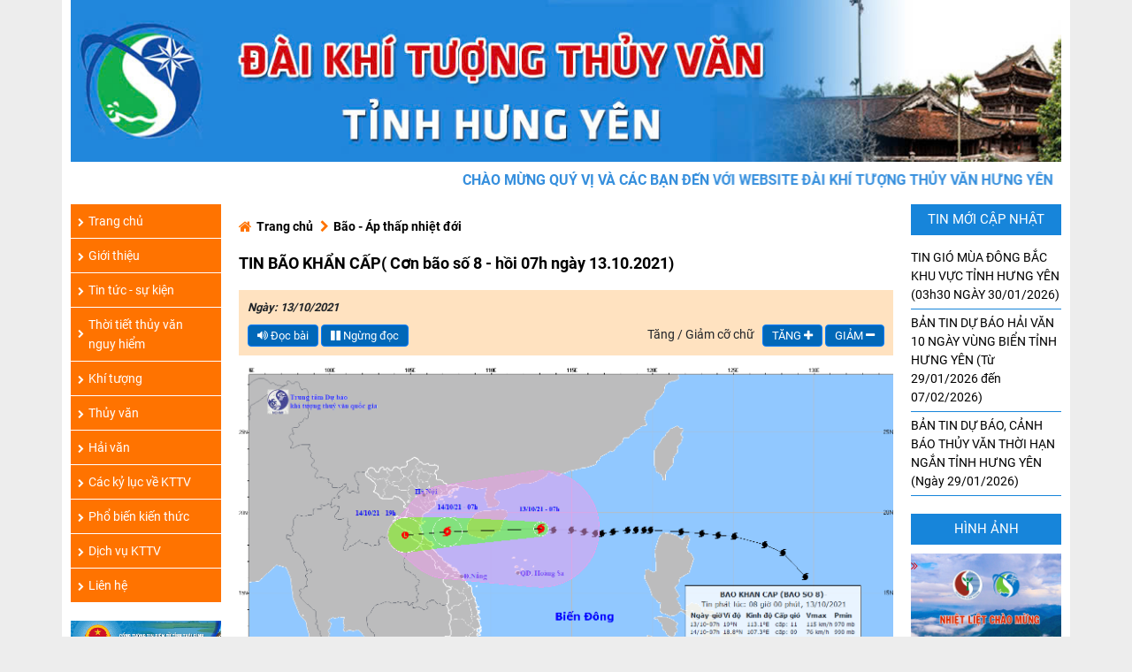

--- FILE ---
content_type: text/html; charset=utf-8
request_url: http://kttv.thaibinh.gov.vn/bao-ap-thap-nhiet-doi/tin-bao-khan-cap-con-bao-so-8--hoi-07h-ngay-13102021-4096.html
body_size: 14881
content:



<!DOCTYPE html>

<html xmlns="http://www.w3.org/1999/xhtml" lang="vi">
<head><title>
	TIN BÃO KHẨN CẤP( Cơn bão số 8 - hồi 07h ngày 13.10.2021)
</title><meta charset="UTF-8" />
    <!--<meta name="viewport" content="width=device-width, user-scalable=no, initial-scale=1.0, maximum-scale=1.0, minimum-scale=1.0" />-->
	<meta content="width=device-width, initial-scale=1, minimum-scale=1, maximum-scale=5, user-scalable=1" name="viewport" />
<meta property="og:title" content="TIN BÃO KHẨN CẤP( Cơn bão số 8 - hồi 07h ngày 13.10.2021)" />
<meta property="keywords" content="TIN BÃO KHẨN CẤP( Cơn bão số 8 - hồi 07h ngày 13.10.2021) ĐÀI KHÍ TƯỢNG THỦY VĂN TỈNH HƯNG YÊN ĐÀI KHÍ TƯỢNG THỦY VĂN TỈNH HƯNG YÊN kttv.hungyen.gov.vn" />
<meta property="description" />
<meta property="og:locale" content="vi_VN" />
<meta property="og:image" itemprop="thumbnailUrl" content="http://kttv.hungyen.gov.vn/AppFile/data/235EB2811A039B6ED7B91550992417A2.gif" />
<meta property="og:url" content="http://kttv.thaibinh.gov.vn/bao-ap-thap-nhiet-doi/tin-bao-khan-cap-con-bao-so-8--hoi-07h-ngay-13102021-4096.html?groupid=bao-ap-thap-nhiet-doi&amp;itemid=tin-bao-khan-cap-con-bao-so-8--hoi-07h-ngay-13102021-4096" />
<meta property="og:description" /><link href="/bxslider/jquery.bxslider.css" rel="stylesheet" /><link rel="stylesheet" type="text/css" href="/duk/css/style.min.css" />
    <script src="https://www.google.com/recaptcha/api.js?hl=vi"></script>
    <script src="/duk/js/jquery-3.2.1.min.js"></script>
    <script src="/bxslider/jquery.bxslider.js"></script>
    <script type="text/javascript" src="/duk/js/lightgallery.js"></script>
    <script type="text/javascript" src="/duk/js/slick.min.js"></script>
    <script type="text/javascript" src="/duk/js/owl.carousel.min.js"></script>
    <script type="text/javascript" src="/duk/js/script.js"></script>
    <script src="/bootstrap/js/bootstrap.min.js"></script>
    
    <script type="application/ld+json">
    {
     "@context": "http://schema.org",
     "@type": "Organization",
     "address": {
       "@type": "PostalAddress",
       "addressRegion": "HƯNG YÊN",
       "streetAddress": "Tp. HƯNG YÊN, tỉnh HƯNG YÊN"
     },
     "description": "ĐÀI KHÍ TƯỢNG THỦY VĂN TỈNH HƯNG YÊN",
     "name": "ĐÀI KHÍ TƯỢNG THỦY VĂN TỈNH HƯNG YÊN",
     "telephone": "0227 3227227"
    }
    </script>
    <script type="text/javascript">
        var iCurrent = 0;
        var isPause = false;
        
        function docVanBan(id) {

            var audio = $('#audio45 audio')[0];
            audio.src = 'https://support.lsdsoftware.com/read-aloud/speak/vi/Whisper?q=' + encodeURIComponent($('#detail_post .tieu-de').text());
            audio.play();
            var text = unescape($('#detail_post .content-detail').text());
            //i = 0;
            var f = function () {
                if (iCurrent < text.length) {
                    var p = text.indexOf(',', iCurrent + 50);
                    for (var j in {
                        '.': 1,
                        ':': 1,
                        '(': 1,
                        ')': 1,
                        '"': 1,
                        ' ': 1,
                        '-': 1,
                        '_': 1,
                    }) {
                        if ((p > iCurrent + 100) || (p == -1)) p = text.indexOf(j, iCurrent + 50);
                        else break;
                    }
                    if (p == -1) {
                        p = Math.min(iCurrent + 100, text.length);
                    }
                    audio.src = 'https://support.lsdsoftware.com/read-aloud/speak/vi/Whisper?q=' + encodeURIComponent(text.substr(iCurrent, p - iCurrent));
                    iCurrent = p + 1;
                    audio.play();
                }
            };
            audio.addEventListener('ended', f);
            audio.addEventListener('error', f);
        }

        function dungDocVb(obj) {
            var audio = $('#audio45 audio')[0];
            if (!isPause) {
                isPause = true;
                audio.pause();
                $(obj).html("<i class=\"fa fa-play\" aria-hidden=\"true\"></i>&nbsp;Đọc tiếp");
            }
            else {
                isPause = false;
                $(obj).html("<i class=\"fa fa-pause\" aria-hidden=\"true\"></i>&nbsp;Ngừng đọc");
                audio.play();
                if (iCurrent < text.length) {
                    var p = text.indexOf(',', iCurrent + 50);
                    for (var j in {
                        '.': 1,
                        ':': 1,
                        '(': 1,
                        ')': 1,
                        '"': 1,
                        ' ': 1,
                        '-': 1,
                        '_': 1,
                    }) {
                        if ((p > iCurrent + 100) || (p == -1)) p = text.indexOf(j, iCurrent + 50);
                        else break;
                    }
                    if (p == -1) {
                        p = Math.min(iCurrent + 100, text.length);
                    }
                    audio.src = 'https://support.lsdsoftware.com/read-aloud/speak/vi/Whisper?q=' + encodeURIComponent(text.substr(iCurrent, p - iCurrent));
                    iCurrent = p + 1;
                    
                }
            }

        }
        function tangCoChu() {
            var contentNews = document.getElementById('contentNews','em');
            if (contentNews.style.fontSize == '') contentNews.style.fontSize = '12px';
            var s = contentNews.style.fontSize;
            if ((s.indexOf('px') > -1) && (s.indexOf('px') == (s.length - 2))) s = s.substring(0, s.indexOf('px'));
            contentNews.style.fontSize = (parseFloat(s) + 4) + 'px';
        }

        function giamCoChu() {
            var contentNews = document.getElementById('contentNews');
            if (contentNews.style.fontSize == '') contentNews.style.fontSize = '11px';
            var s = contentNews.style.fontSize;
            if ((s.indexOf('px') > -1) && (s.indexOf('px') == (s.length - 2))) s = s.substring(0, s.indexOf('px'));
            contentNews.style.fontSize = (parseFloat(s) - 2) + 'px';
        }
        //]]>
    </script>
</head>
<body>
    <form method="post" action="./tin-bao-khan-cap-con-bao-so-8--hoi-07h-ngay-13102021-4096.html" id="form1">
<div class="aspNetHidden">
<input type="hidden" name="__VIEWSTATE" id="__VIEWSTATE" value="/wEPDwULLTExMzUxMTMxMDRkZJUbceSEtOPIubvvdNyh0iWIiGrTiXzqcexkwmCXSOFs" />
</div>

<div class="aspNetHidden">

	<input type="hidden" name="__VIEWSTATEGENERATOR" id="__VIEWSTATEGENERATOR" value="88AA8ECE" />
</div>
        <main id="main_page" class="">
            <div class="container page-wrap">
                <header id="header" class="header">
                    


<!-- head -->
<script type="text/javascript">
    function redirect(url) {
        var ua = navigator.userAgent.toLowerCase(),
            isIE = ua.indexOf('msie') !== -1,
            version = parseInt(ua.substr(4, 2), 10);

        // Internet Explorer 8 and lower
        if (isIE && version < 9) {
            var link = document.createElement('a');
            link.href = url;
            document.body.appendChild(link);
            link.click();
        }

        // All other browsers can use the standard window.location.href (they don't lose HTTP_REFERER like Internet Explorer 8 & lower does)
        else {
            setTimeout(window.location.href = url, 5000);
        }
    }
</script>
<!-- banner PC-->
<div class="banner">
    <a href="/"><img alt="DUKDN" src="/AppFile/data/A1C5A61C0AD34F1F76EA3D550342F7EB.jpg" /></a>
</div>
<!-- end banner -->
<!--  banner mobile -->
<div class="col-xs-12 d-xs-block d-sm-none d-md-none">
    <div class="pushmenu-push">
        <div class="pushmenu pushmenu-left">
            <ul class=" navbar-nav navbar-right gw-nav gw-nav-list">
                
                <li class="init-arrow-down">
                    <a href="/" >
                        <span class="gw-menu-text">Trang chủ</span></a>
                </li>
                
                <li class="init-arrow-down">
                        
                    
                    <a href="javascript:void(0)">
                        <span class="gw-menu-text">Giới thiệu</span>
                    </a>
                    <ul class="gw-submenu">
                        
                        <li><a href="/gioi-thieu/co-cau-to-chuc-6.htm" >Cơ cấu tổ chức</a></li>
                        
                        <li><a href="/gioi-thieu/chuc-nang-nhiem-vu-1.htm" >Chức năng nhiệm vụ quyền hạn</a></li>
                        
                    </ul>
                    
                </li>
                
                <li class="init-arrow-down">
                        
                    
                    <a href="/tin-tuc-su-kien-5.html" >
                        <span class="gw-menu-text">Tin tức - sự kiện</span></a>
                    
                </li>
                
                <li class="init-arrow-down">
                        
                    
                    <a href="javascript:void(0)">
                        <span class="gw-menu-text">Thời tiết thủy văn nguy hiểm</span>
                    </a>
                    <ul class="gw-submenu">
                        
                        <li><a href="/bao-ap-thap-nhiet-doi-1056.html" >Bão - Áp thấp nhiệt đới</a></li>
                        
                        <li><a href="/nang-nong-1055.html" >Nắng nóng</a></li>
                        
                        <li><a href="/khong-khi-lanh-1041.html" >Không khí lạnh</a></li>
                        
                        <li><a href="/mua-lon-1063.html" >Mưa lớn</a></li>
                        
                        <li><a href="/thien-tai-khac-1040.html" >Thiên tai khác</a></li>
                        
                    </ul>
                    
                </li>
                
                <li class="init-arrow-down">
                        
                    
                    <a href="javascript:void(0)">
                        <span class="gw-menu-text">Khí tượng</span>
                    </a>
                    <ul class="gw-submenu">
                        
                        <li><a href="/du-bao-thoi-tiet-dat-lien-24h-1039.html" >DBTT đất liền 24h</a></li>
                        
                        <li><a href="/du-bao-thoi-tiet-bien-24h-1033.html" >DBTT biển 24h</a></li>
                        
                        <li><a href="/du-bao-thoi-tiet-diem-10-ngay-101.html" >DBTT điểm 10 ngày</a></li>
                        
                        <li><a href="/thien-tai-khac/icon-thoi-tiet-02-134.html" >Icon thời tiết</a></li>
                        
                    </ul>
                    
                </li>
                
                <li class="init-arrow-down">
                        
                    
                    <a href="javascript:void(0)">
                        <span class="gw-menu-text">Thủy văn</span>
                    </a>
                    <ul class="gw-submenu">
                        
                        <li><a href="/du-bao-thuy-van-han-ngan-100.html" >Dự báo thủy văn hạn ngắn</a></li>
                        
                        <li><a href="/du-bao-thuy-van-han-vua-1034.html" >Dự báo thủy văn hạn vừa</a></li>
                        
                    </ul>
                    
                </li>
                
                <li class="init-arrow-down">
                        
                    
                    <a href="javascript:void(0)">
                        <span class="gw-menu-text">Hải văn</span>
                    </a>
                    <ul class="gw-submenu">
                        
                        <li><a href="/du-bao-hai-van-thoi-han-10-ngay-1.html" >Dự báo hải văn thời hạn 10 ngày</a></li>
                        
                        <li><a href="/du-bao-hai-van-thoi-han-thang-17.html" >Dự báo hải văn thời hạn tháng</a></li>
                        
                    </ul>
                    
                </li>
                
                <li class="init-arrow-down">
                        
                    
                    <a href="/cac-ky-luc-ve-khi-tuong-thuy-van-1057.html" >
                        <span class="gw-menu-text">Các kỷ lục về KTTV</span></a>
                    
                </li>
                
                <li class="init-arrow-down">
                        
                    
                    <a href="/pho-bien-kien-thuc-1058.html" >
                        <span class="gw-menu-text">Phổ biến kiến thức</span></a>
                    
                </li>
                
                <li class="init-arrow-down">
                        
                    
                    <a href="/dich-vu-khi-tuong-thuy-van-1059.html" >
                        <span class="gw-menu-text">Dịch vụ KTTV</span></a>
                    
                </li>
                
                <li class="init-arrow-down">
                        
                    
                    <a href="/lien-he.htm" >
                        <span class="gw-menu-text">Liên hệ</span></a>
                    
                </li>
                
            </ul>
        </div>
        <div class="main mainMenuM">
            <a href="#" id="openMenu" class="menuBar">
                <i class="fa fa-bars" aria-hidden="true"></i>
            </a>
            <a href="#" id="closeMenu" class="menuBar">
                <i class="fa fa-close" aria-hidden="true"></i>
            </a>
        </div>
        <!-- End Main -->
    </div>
</div>
<!-- end banner mobile -->
<div class="slogan">
    <marquee behavior="scroll" direction="left">
        <h2>CHÀO MỪNG QUÝ VỊ VÀ CÁC BẠN ĐẾN VỚI WEBSITE ĐÀI KHÍ TƯỢNG THỦY VĂN HƯNG YÊN</h2>
    </marquee>
    
</div>
                    
                </header>
                <section id="content" class="page-content">
                    <div class="row">
                        
    <aside class="col-sm-12 col-md-8 order-md-8">
        <div class="content-wrap">
            

    <div class="nav-break">
        <ul>
            <li><a href="/">Trang chủ</a></li>
            <li><a href="/bao-ap-thap-nhiet-doi-1056.html">Bão - Áp thấp nhiệt đới</a></li>
        </ul>
    </div>
    
    <div id="detail_post" class="chi-tiet-tin">
        <h1 class="tieude tieu-de">TIN BÃO KHẨN CẤP( Cơn bão số 8 - hồi 07h ngày 13.10.2021)</h1>
        <div class="meta-info">
            <div class="row">
                <div class="col-12 sukien">
                    <div class="ngay-thang">Ngày:  13/10/2021</div>
                </div>
                <div class="col-12 col-sm-5">
                    <div class="readtext left">
                        <a href="javascript:void(0);" class="btn btn-xs btn-primary" onclick="docVanBan('a');"><i class="fa fa-volume-up" aria-hidden="true"></i> Đọc bài</a>
                        <a class="btn btn-xs btn-primary" id="stopRead" onclick="dungDocVb(this);"><i class="fa fa-pause" aria-hidden="true"></i>  Ngừng đọc</a>
                    </div>
                </div>
                <div class="col-12 col-sm-7">
                    <div class="readtext right">
                        <span>Tăng / Giảm cỡ chữ&nbsp;&nbsp;
                            <a class="fontr btn btn-xs btn-primary" href="javascript:void(0)" onclick="tangCoChu();">TĂNG&nbsp;<i class="fa fa-plus" aria-hidden="true"></i></a>
                            <a class="fontr btn btn-xs btn-primary" href="javascript:void(0)" onclick="giamCoChu();">GIẢM&nbsp;<i class="fa fa-minus" aria-hidden="true"></i></a>
                        </span>
                    </div>
                </div>
            </div>
        </div>
        
        <div class="noi-dung content-detail" id="contentNews">
            <div class="tom-tat">
                
            </div>
            <p><img alt="" src="/CKImages/DBQG_XTND_20211013_0800.gif" style="height:919px; width:1519px" /></p>

<p style="text-align:justify"><span style="font-size:10pt"><span style="font-family:&quot;.VnTime&quot;,sans-serif"><strong><span style="font-size:12.0pt"><span style="font-family:&quot;Times New Roman&quot;,&quot;serif&quot;"><span style="color:black">Hồi 07 giờ ng&agrave;y 13/10</span></span></span></strong><span style="font-size:12.0pt"><span style="font-family:&quot;Times New Roman&quot;,&quot;serif&quot;"><span style="color:black">, vị tr&iacute; t&acirc;m b&atilde;o</span></span></span> <span style="font-size:12.0pt"><span style="font-family:&quot;Times New Roman&quot;,&quot;serif&quot;"><span style="color:black">ở khoảng </span></span></span><span style="font-size:12.0pt"><span style="font-family:&quot;Times New Roman&quot;,&quot;serif&quot;"><span style="color:black">1</span></span></span><span style="font-size:12.0pt"><span style="font-family:&quot;Times New Roman&quot;,&quot;serif&quot;"><span style="color:black">9</span></span></span><span style="font-size:12.0pt"><span style="font-family:&quot;Times New Roman&quot;,&quot;serif&quot;"><span style="color:black">,</span></span></span><span style="font-size:12.0pt"><span style="font-family:&quot;Times New Roman&quot;,&quot;serif&quot;"><span style="color:black">0 độ Vĩ Bắc; </span></span></span><span style="font-size:12.0pt"><span style="font-family:&quot;Times New Roman&quot;,&quot;serif&quot;"><span style="color:black">1</span></span></span><span style="font-size:12.0pt"><span style="font-family:&quot;Times New Roman&quot;,&quot;serif&quot;"><span style="color:black">13</span></span></span><span style="font-size:12.0pt"><span style="font-family:&quot;Times New Roman&quot;,&quot;serif&quot;"><span style="color:black">,</span></span></span><span style="font-size:12.0pt"><span style="font-family:&quot;Times New Roman&quot;,&quot;serif&quot;"><span style="color:black">1 độ Kinh Đ&ocirc;ng, cách qu&acirc;̀n đảo Hoàng Sa khoảng 260km v&ecirc;̀ phía Bắc Đ&ocirc;ng Bắc, cách đảo Hải Nam (Trung Qu&ocirc;́c) khoảng 280km v&ecirc;̀ phía Đ&ocirc;ng.</span></span></span> <span style="font-size:12.0pt"><span style="font-family:&quot;Times New Roman&quot;,&quot;serif&quot;"><span style="color:black">Sức gi&oacute; mạnh nhất v&ugrave;ng gần t&acirc;m b&atilde;o mạnh cấp 11 (100-120km/giờ), <strong><em>giật cấp 14</em></strong>. B&aacute;n k&iacute;nh gi&oacute; mạnh từ cấp 6, giật từ cấp 8 trở l&ecirc;n khoảng 350km t&iacute;nh từ t&acirc;m b&atilde;o. </span></span></span></span></span></p>

<p style="text-align:justify"><span style="font-size:10pt"><span style="font-family:&quot;.VnTime&quot;,sans-serif"><strong><span style="font-size:12.0pt"><span style="font-family:&quot;Times New Roman&quot;,&quot;serif&quot;"><span style="color:black">Dự b&aacute;o trong 24 giờ tới,</span></span></span></strong><span style="font-size:12.0pt"><span style="font-family:&quot;Times New Roman&quot;,&quot;serif&quot;"><span style="color:black"> b&atilde;o di chuyển nhanh theo hướng T&acirc;y, mỗi giờ đi được 25-30km, đi vào vùng bi&ecirc;̉n phía Nam Vịnh Bắc B&ocirc;̣ và có khả năng suy y&ecirc;́u d&acirc;̀n v&ecirc;̀ cường đ&ocirc;̣. Đến 07 giờ ng&agrave;y 14/10, vị tr&iacute; t&acirc;m b&atilde;o</span></span></span> <span style="font-size:12.0pt"><span style="font-family:&quot;Times New Roman&quot;,&quot;serif&quot;"><span style="color:black">ở khoảng 18</span></span></span><span style="font-size:12.0pt"><span style="font-family:&quot;Times New Roman&quot;,&quot;serif&quot;"><span style="color:black">,</span></span></span><span style="font-size:12.0pt"><span style="font-family:&quot;Times New Roman&quot;,&quot;serif&quot;"><span style="color:black">8 độ Vĩ Bắc; </span></span></span><span style="font-size:12.0pt"><span style="font-family:&quot;Times New Roman&quot;,&quot;serif&quot;"><span style="color:black">1</span></span></span><span style="font-size:12.0pt"><span style="font-family:&quot;Times New Roman&quot;,&quot;serif&quot;"><span style="color:black">07</span></span></span><span style="font-size:12.0pt"><span style="font-family:&quot;Times New Roman&quot;,&quot;serif&quot;"><span style="color:black">,</span></span></span><span style="font-size:12.0pt"><span style="font-family:&quot;Times New Roman&quot;,&quot;serif&quot;"><span style="color:black">3 độ Kinh Đ&ocirc;ng, cách Thanh Hóa khoảng 190km, cách Ngh&ecirc;̣ An khoảng 170km, cách Quảng Bình khoảng 140km. Sức gi&oacute; mạnh nhất v&ugrave;ng gần t&acirc;m b&atilde;o mạnh cấp 8-9 (75-90km/giờ), <strong><em>giật cấp 11</em></strong>.</span></span></span></span></span></p>

<p style="text-align:justify"><span style="font-size:10pt"><span style="font-family:&quot;.VnTime&quot;,sans-serif"><strong><span style="font-size:12.0pt"><span style="font-family:&quot;Times New Roman&quot;,&quot;serif&quot;"><span style="color:black">V&ugrave;ng nguy hiểm tr&ecirc;n Biển Đ&ocirc;ng trong 24 giờ tới (gi&oacute; mạnh từ cấp 6 trở l&ecirc;n, giật từ cấp 8 trở l&ecirc;n):</span></span></span></strong><span style="font-size:12.0pt"><span style="font-family:&quot;Times New Roman&quot;,&quot;serif&quot;"><span style="color:black"> từ vĩ tuyến 16,0 đến 22,0 độ Vĩ Bắc; phía T&acirc;y kinh tuy&ecirc;́n 116,5 độ Kinh Đ&ocirc;ng. To&agrave;n bộ t&agrave;u thuyền hoạt động trong v&ugrave;ng nguy hiểm đều c&oacute; nguy cơ cao chịu t&aacute;c động của gi&oacute; mạnh, s&oacute;ng lớn v&agrave; lốc xo&aacute;y. </span></span></span></span></span></p>

<p style="text-align:justify"><span style="font-size:10pt"><span style="font-family:&quot;.VnTime&quot;,sans-serif"><strong><span style="font-size:12.0pt"><span style="font-family:&quot;Times New Roman&quot;,&quot;serif&quot;"><span style="color:black">Trong 24 đến 36 giờ tiếp theo</span></span></span></strong><strong><span style="font-size:12.0pt"><span style="font-family:&quot;Times New Roman&quot;,&quot;serif&quot;"><span style="color:black">,</span></span></span></strong> <span style="font-size:12.0pt"><span style="font-family:&quot;Times New Roman&quot;,&quot;serif&quot;"><span style="color:black">b&atilde;o</span></span></span> <span style="font-size:12.0pt"><span style="font-family:&quot;Times New Roman&quot;,&quot;serif&quot;"><span style="color:black">di chuyển chủ y&ecirc;́u theo hướng T&acirc;y, mỗi giờ đi được khoảng 20km, đi vào đ&acirc;́t li&ecirc;̀n khu vực từ Thanh Hóa đ&ecirc;́n Quảng Bình và suy y&ecirc;́u thành áp th&acirc;́p nhi&ecirc;̣t đới, sau là m&ocirc;̣t vùng áp th&acirc;́p tr&ecirc;n khu vực Trung Lào. Đến 19 giờ ng&agrave;y 14/10, vị tr&iacute; trung t&acirc;m vùng áp th&acirc;́p ở khoảng 18,6 độ Vĩ Bắc; 104,7 độ Kinh Đ&ocirc;ng. Sức gi&oacute; mạnh nhất ở trung t&acirc;m v&ugrave;ng áp th&acirc;́p giảm xu&ocirc;́ng dưới cấp 6 (dưới 40km/giờ).</span></span></span></span></span></p>

<p style="text-align:justify"><span style="font-size:10pt"><span style="font-family:&quot;.VnTime&quot;,sans-serif"><strong><span style="font-size:12.0pt"><span style="font-family:&quot;Times New Roman&quot;,&quot;serif&quot;"><span style="color:black">V&ugrave;ng nguy hiểm tr&ecirc;n Biển Đ&ocirc;ng trong 24-48 giờ ti&ecirc;́p theo (gi&oacute; mạnh từ cấp 6 trở l&ecirc;n, giật từ cấp 8 trở l&ecirc;n):</span></span></span></strong><span style="font-size:12.0pt"><span style="font-family:&quot;Times New Roman&quot;,&quot;serif&quot;"><span style="color:black"> phía Bắc vĩ tuyến 17,0 đ&ocirc;̣ Vĩ Bắc; phía T&acirc;y Kinh Tuy&ecirc;́n 109,5 độ Kinh Đ&ocirc;ng. To&agrave;n bộ t&agrave;u thuyền hoạt động trong v&ugrave;ng nguy hiểm đều c&oacute; nguy cơ cao chịu t&aacute;c động của gi&oacute; mạnh, sóng lớn và l&ocirc;́c xoáy.</span></span></span></span></span></p>

<p style="text-align:justify"><span style="font-size:10pt"><span style="font-family:&quot;.VnTime&quot;,sans-serif"><strong><span style="font-size:12.0pt"><span style="font-family:&quot;Times New Roman&quot;,&quot;serif&quot;"><span style="color:black">Cảnh b&aacute;o cấp độ rủi ro thi&ecirc;n tai do bão: cấp 3.</span></span></span></strong></span></span></p>

<p style="text-align:justify"><span style="font-size:10pt"><span style="font-family:&quot;.VnTime&quot;,sans-serif"><strong><span style="font-size:12.0pt"><span style="font-family:&quot;Times New Roman&quot;,&quot;serif&quot;">Nhận định của </span></span></strong><strong><span style="font-size:12.0pt"><span style="font-family:&quot;Times New Roman&quot;,&quot;serif&quot;">Đ&agrave;i Kh&iacute; tượng Thủy văn Th&aacute;i B&igrave;nh</span></span></strong><strong><em><span style="font-size:12.0pt"><span style="font-family:&quot;Times New Roman&quot;,&quot;serif&quot;">:</span></span></em></strong></span></span></p>

<p style="text-align:justify"><span style="font-size:10pt"><span style="font-family:&quot;.VnTime&quot;,sans-serif"><strong><em><span style="font-size:12.0pt"><span style="font-family:&quot;Times New Roman&quot;,&quot;serif&quot;">Do ảnh hưởng của b&atilde;o số 8 kết hợp với kh&ocirc;ng kh&iacute; lạnh từ s&aacute;ng nay (13/10) v&ugrave;ng biển ngo&agrave;i khơi Th&aacute;i Thụy &ndash;Tiền Hải c&oacute; gi&oacute; mạnh cấp 6, cấp 7, giật cấp 8, cấp 9; s&oacute;ng biển cao từ 3,0 &ndash; 4,0m; biển động rất mạnh; cấp độ rủi ro thi&ecirc;n tai cấp 3. Tr&ecirc;n đất liền c&oacute; gi&oacute; mạnh cấp 5, cấp 6, giật cấp 7-8.</span></span></em></strong></span></span></p>

<p style="text-align:justify"><span style="font-size:10pt"><span style="font-family:&quot;.VnTime&quot;,sans-serif"><strong><em><span style="font-size:12.0pt"><span style="font-family:&quot;Times New Roman&quot;,&quot;serif&quot;">Từ trưa v&agrave; chiều nay (13/10) đến ng&agrave;y 15/10 tr&ecirc;n địa b&agrave;n tỉnh c&oacute; mưa vừa, mưa to đến rất to; lượng mưa phổ biến từ 100-150mm.</span></span></em></strong></span></span></p>

<p style="text-align:justify"><span style="font-size:10pt"><span style="font-family:&quot;.VnTime&quot;,sans-serif"><strong><em><span style="font-size:12.0pt"><span style="font-family:&quot;Times New Roman&quot;,&quot;serif&quot;">Do b&atilde;o kết hợp với kh&ocirc;ng kh&iacute; lạnh ảnh hưởng v&agrave;o thời điểm triều cường cao nhất trong th&aacute;ng, khu vực ven biển Th&aacute;i B&igrave;nh c&oacute; s&oacute;ng lớn v&agrave; nước d&acirc;ng cao tr&ecirc;n nền thủy triều từ 0.5-0.6m. Cảnh b&aacute;o nguy cơ ngập &uacute;ng v&ugrave;ng trũng thấp khu d&acirc;n cư, ao đầm nu&ocirc;i trồng thủy sản khu vực ven biển như: Cồn V&agrave;nh, cảng c&aacute; Nam Thịnh, Cồn Đen, Cửa s&ocirc;ng H&oacute;a, Cửa Tr&agrave; l&yacute;, Cửa Ba Lạt, Cửa Di&ecirc;m Điền.</span></span></em></strong></span></span></p>

<p style="margin-right:38px"><span style="font-size:10pt"><span style="font-family:&quot;.VnTime&quot;,sans-serif"><span style="font-size:12.0pt"><span style="font-family:&quot;Times New Roman&quot;,&quot;serif&quot;">Bản tin tiếp theo được ph&aacute;t l&uacute;c </span></span><span style="font-size:12.0pt"><span style="font-family:&quot;Times New Roman&quot;,&quot;serif&quot;">11</span></span><span style="font-size:12.0pt"><span style="font-family:&quot;Times New Roman&quot;,&quot;serif&quot;">h00 ng&agrave;y </span></span><span style="font-size:12.0pt"><span style="font-family:&quot;Times New Roman&quot;,&quot;serif&quot;">13</span></span><span style="font-size:12.0pt"><span style="font-family:&quot;Times New Roman&quot;,&quot;serif&quot;">/</span></span><span style="font-size:12.0pt"><span style="font-family:&quot;Times New Roman&quot;,&quot;serif&quot;">10</span></span><span style="font-size:12.0pt"><span style="font-family:&quot;Times New Roman&quot;,&quot;serif&quot;">. </span></span></span></span></p>

<p style="margin-right:38px"><span style="font-size:10pt"><span style="font-family:&quot;.VnTime&quot;,sans-serif">&nbsp;<strong><em><span style="font-size:12.0pt"><span style="font-family:&quot;Times New Roman&quot;,&quot;serif&quot;"><span style="color:black">Tin ph&aacute;t l&uacute;c: </span></span></span></em></strong><strong><em><span style="font-size:12.0pt"><span style="font-family:&quot;Times New Roman&quot;,&quot;serif&quot;"><span style="color:black">08</span></span></span></em></strong><strong><em><span style="font-size:12.0pt"><span style="font-family:&quot;Times New Roman&quot;,&quot;serif&quot;"><span style="color:black">h</span></span></span></em></strong><strong><em><span style="font-size:12.0pt"><span style="font-family:&quot;Times New Roman&quot;,&quot;serif&quot;"><span style="color:black">10</span></span></span></em></strong></span></span></p>

<p style="margin-right:38px">&nbsp;</p>
            <p class="tacgia">ĐÀI KTTV THÁI BÌNH</p>
            
        </div>

        <!-- Load Facebook SDK for JavaScript -->
        <div id="fb-root"></div>
        <script>(function (d, s, id) {
                var js, fjs = d.getElementsByTagName(s)[0];
                if (d.getElementById(id)) return;
                js = d.createElement(s); js.id = id;
                js.src = "https://connect.facebook.net/en_US/sdk.js#xfbml=1&version=v3.0";
                fjs.parentNode.insertBefore(js, fjs);
            }(document, 'script', 'facebook-jssdk'));</script>
        <!-- Your share button code -->
        <div class="fb-share-button"
            data-href="/bao-ap-thap-nhiet-doi/tin-bao-khan-cap-con-bao-so-8--hoi-07h-ngay-13102021-4096.html"
            data-layout="button_count">
        </div>
        <div class="fb-like"
            data-href="/bao-ap-thap-nhiet-doi/tin-bao-khan-cap-con-bao-so-8--hoi-07h-ngay-13102021-4096.html"
            data-layout="standard"
            data-action="like"
            data-show-faces="false">
        </div>
    </div>

    

    <div class="tin-lien-quan">
        <div class="row">
            
            <div class="title-tin-lien-quan col-sm-12">
                <h2 class="tincung-chuyenmuc"><span>tin cùng chuyên mục</span></h2>

                <ul>
                    
                    <li>
                        <a href="/bao-ap-thap-nhiet-doi/ban-tin-du-bao-xam-nhap-man-tinh-hung-yen-tu-ngay-21-den-ngay-31012026-20732.html">
                            BẢN TIN DỰ BÁO XÂM NHẬP MẶN TỈNH HƯNG YÊN (từ ngày 21 đến ngày 31/01/2026)
                        </a>
                    </li>
                    
                    <li>
                        <a href="/bao-ap-thap-nhiet-doi/du-bao-thoi-tiet-bien-dem-19-ngay-20012026-20720.html">
                            DỰ BÁO THỜI TIẾT BIỂN ĐÊM 19 NGÀY 20/01/2026
                        </a>
                    </li>
                    
                    <li>
                        <a href="/bao-ap-thap-nhiet-doi/ban-tin-du-bao-canh-bao-thuy-van-thoi-han-ngan-tinh-hung-yen-ngay-03012026-19626.html">
                            BẢN TIN DỰ BÁO, CẢNH BÁO THỦY VĂN THỜI HẠN NGẮN TỈNH HƯNG YÊN ngày 03/01/2026
                        </a>
                    </li>
                    
                    <li>
                        <a href="/bao-ap-thap-nhiet-doi/ban-tin-du-bao-hai-van-10-ngay-vung-bien-tinh-hung-yen-tu-10122025-den-19122025-19473.html">
                            BẢN TIN DỰ BÁO HẢI VĂN 10 NGÀY VÙNG BIỂN TỈNH HƯNG YÊN (Từ 10/12/2025 đến 19/12/2025)
                        </a>
                    </li>
                    
                    <li>
                        <a href="/bao-ap-thap-nhiet-doi/tin-khong-khi-lanh-tang-cuong-khu-vuc-tinh-hung-yen-09h30-ngay-03122025-19431.html">
                            TIN KHÔNG KHÍ LẠNH TĂNG CƯỜNG KHU VỰC TỈNH HƯNG YÊN (09h30 NGÀY 03/12/2025)
                        </a>
                    </li>
                    
                </ul>
            </div>

            <div class="title-tin-lien-quan col-sm-12">
                <h2 class="tincung-chuyenmuc"><span>tin mới đăng</span></h2>
                <ul>
                    
                    <li>
                        <a href="/khong-khi-lanh/tin-gio-mua-dong-bac-khu-vuc-tinh-hung-yen-03h30-ngay-30012026-20789.html">
                            TIN GIÓ MÙA ĐÔNG BẮC KHU VỰC TỈNH HƯNG YÊN (03h30 NGÀY 30/01/2026)
                        </a>
                    </li>
                    
                    <li>
                        <a href="/du-bao-thoi-tiet-dat-lien-24h/du-bao-thoi-tiet-khu-vuc-hung-yen-dem-29-ngay-30012026-20782.html">
                            DỰ BÁO THỜI TIẾT KHU VỰC HƯNG YÊN ĐÊM 29 NGÀY 30/01/2026
                        </a>
                    </li>
                    
                    <li>
                        <a href="/du-bao-thoi-tiet-diem-10-ngay/du-bao-thoi-tiet-diem-10-ngay-khu-vuc-hung-yen-tu-dem-2901--08022026-20783.html">
                            DỰ BÁO THỜI TIẾT ĐIỂM 10 NGÀY KHU VỰC HƯNG YÊN TỪ ĐÊM 29/01 - 08/02/2026
                        </a>
                    </li>
                    
                    <li>
                        <a href="/khong-khi-lanh/tin-gio-mua-dong-bac-khu-vuc-tinh-hung-yen-15h30-ngay-29012026-20787.html">
                            TIN GIÓ MÙA ĐÔNG BẮC KHU VỰC TỈNH HƯNG YÊN (15h30 NGÀY 29/01/2026)
                        </a>
                    </li>
                    
                    <li>
                        <a href="/du-bao-thuy-van-han-ngan/ban-tin-du-bao-canh-bao-thuy-van-thoi-han-ngan-tinh-hung-yen-ngay-29012026-20784.html">
                            BẢN TIN DỰ BÁO, CẢNH BÁO THỦY VĂN THỜI HẠN NGẮN TỈNH HƯNG YÊN (Ngày 29/01/2026)
                        </a>
                    </li>
                    
                </ul>
            </div>
            
        </div>
    </div>

        </div>
    </aside>
    <aside class="right col-sm-6 col-md-2 order-md-10" id="right_sidebar">
        

<!-- thong bao -->
<div class="tin-moi-cap-nhat widget">
    <div class="img-tieude widget-title">
        <a href="javascript:;">TIN MỚI CẬP NHẬT</a>
    </div>
    <ul class="thongbao">
        
        <li>
            <a href="/khong-khi-lanh/tin-gio-mua-dong-bac-khu-vuc-tinh-hung-yen-03h30-ngay-30012026-20789.html">
                
                TIN GIÓ MÙA ĐÔNG BẮC KHU VỰC TỈNH HƯNG YÊN (03h30 NGÀY 30/01/2026)
                </a>
        </li>
        
        <li>
            <a href="/Du_bao_hai_van_thoi_han_10_ngay/ban-tin-du-bao-hai-van-10-ngay-vung-bien-tinh-hung-yen-tu-29012026-den-07022026-20786.html">
                
                BẢN TIN DỰ BÁO HẢI VĂN 10 NGÀY VÙNG BIỂN TỈNH HƯNG YÊN (Từ 29/01/2026 đến 07/02/2026)
                </a>
        </li>
        
        <li>
            <a href="/du-bao-thuy-van-han-ngan/ban-tin-du-bao-canh-bao-thuy-van-thoi-han-ngan-tinh-hung-yen-ngay-29012026-20784.html">
                
                BẢN TIN DỰ BÁO, CẢNH BÁO THỦY VĂN THỜI HẠN NGẮN TỈNH HƯNG YÊN (Ngày 29/01/2026)
                </a>
        </li>
        
    </ul>
</div>

        <div class="top-media widget">
            <div class="widget-title">
                <a href="#">hình ảnh</a>
            </div>
            <div class="widget-content">
                
<div class="more-list-img">
    <ul> 
        
        
        <li>

            <a href="/album/ky-niem-79-nam-ngay-truyen-thong-nganh-khi-tuong-thuy-van-viet-nam-0310194503102024-2.html">
                <img src="/AppFile/data/94F9D572712E785134527059174AFE38.jpg" alt="Alternate Text" />
                KỶ NIỆM 79 NĂM NGÀY TRUYỀN THỐNG NGÀNH KHÍ TƯỢNG THỦY VĂN VIỆT NAM (03/10/1945-03/10/2024)
                
            </a>
        </li>
    </ul>
</div>

            </div>
        </div>
        <div class="top-media widget">
            <div class="widget-title">
                <a href="#">Video</a>
            </div>
            <div class="widget-content">
                


<ul class="video leftvideo">
    <li>
        
    </li>


    
</ul>


<script type="text/javascript">

    $(document).ready(function () {

        $("#bx-pager ul li img").removeAttr("style");
        $("#bx-pager ul li img").addClass('img-responsive');

        //    var youtube = document.querySelectorAll(".youtube");

        //    for (var i = 0; i < youtube.length; i++) {
        //        // thumbnail image source.
        //        //var source = "https://img.youtube.com/vi/" + youtube[i].dataset.embed + "/1.jpg";
        //        var source = "";
        //        var image = new Image();
        //        image.src = source;
        //        image.setAttribute("height", "200px");
        //        image.addEventListener("load", function () {
        //            youtube[i].appendChild(image);
        //        }(i));
        //    }

        //    for (var i = 0; i < youtube.length; i++) {

        //        youtube[i].addEventListener("click", function () {
        //            var iframe = document.createElement("iframe");
        //            iframe.setAttribute("frameborder", "0");
        //            iframe.setAttribute("allowfullscreen", "");
        //            iframe.setAttribute("src",  this.dataset.embed + "?rel=0&showinfo=0&autoplay=1");
        //            this.innerHTML = "";
        //            this.appendChild(iframe);
        //        });
        //    }

    });
    function playVideo(type, item) {
        if (type == 0) {//video thường
            $("#iYouTube").html("<div class=\"play-button\"></div>");
            $("#iVideo").show();
            $("#iYouTube").hide();

            var urlVideo = $("#" + item).attr("data-url");
            var TitleVideo = $("#" + item).html();
            $("#iVideo source").attr("src", urlVideo);
            $("#aTitle").html(TitleVideo);
            var myVideo = document.getElementById("iVideo");
            myVideo.load();
            myVideo.play();
        } else {//youtube
            var myVideo = document.getElementById("iYouTube");
            //myVideo.pause();

            $("#iVideo").hide();
            $("#iYouTube").show();
            var urlVideo = $("#" + item).attr("data-url");
            var TitleVideo = $("#" + item).html();
            $("#aTitle").html(TitleVideo);

            var youTubeVideo = document.getElementById("iYouTube");

            youTubeVideo.addEventListener("click", function () {
               var iframe = document.createElement("iframe");
               iframe.setAttribute("frameborder", "0");
               iframe.setAttribute("allowfullscreen", "");
               iframe.setAttribute("src", urlVideo + "?rel=0&showinfo=0&autoplay=1");
               this.innerHTML = "";
               this.appendChild(iframe);
            });
            youTubeVideo.click();
        }
    }
</script>

<style type="text/css">
    .leftvideo li:first-child {
        padding: 5px 0px !important;
    }

        .leftvideo li:first-child::before {
            content: "" !important;
        }

    .youtube {
        background-color: #000;
        position: relative;
        padding-top: 56.25%;
        height: 120px;
        overflow: hidden;
        cursor: pointer;
    }

        .youtube img {
            /*width: 100%;
    top: -7.84%%;
    left: 0;
    opacity: 0.7;
    height: 90%;*/
            display: none;
        }

        .youtube .play-button {
            width: 90px;
            height: 60px;
            background-color: #333;
            box-shadow: 0 0 30px rgba( 0,0,0,0.6 );
            z-index: 1;
            opacity: 0.8;
            border-radius: 6px;
        }

            .youtube .play-button:before {
                content: "";
                border-style: solid;
                border-width: 15px 0 15px 26.0px;
                border-color: transparent transparent transparent #fff;
            }

        .youtube img,
        .youtube .play-button {
            cursor: pointer;
        }

            .youtube img,
            .youtube iframe,
            .youtube .play-button,
            .youtube .play-button:before {
                position: absolute;
            }

                .youtube .play-button,
                .youtube .play-button:before {
                    top: 50%;
                    left: 50%;
                    transform: translate3d( -50%, -50%, 0 );
                }

        .youtube iframe {
            height: 100%;
            width: 100%;
            top: 0;
            left: 0;
        }
</style>

            </div>
        </div>
        


<div class="main-link widget">
	<ul>
		
		<li><a target="_blank" href="http://amo.gov.vn/menu=&idtram=0&lang=1">
			<img src="/AppFile/data/DD6C72E932D53030D6C94B2F1C7FFDDF.jpg" />
		</a></li>
		
		<li><a target="_blank" href="http://kttvqg.gov.vn/tap-chi-kttv">
			<img src="/AppFile/data/78CFB5226E3C696DE31134D4DEE78955.png" />
		</a></li>
		
		<li><a target="_blank" href="http://kttvqg.gov.vn/van-ban-phap-luat/">
			<img src="/AppFile/data/18B31048E384C90142B1C9BE65204054.png" />
		</a></li>
		
		<li><a target="_blank" href="http://www.monre.gov.vn/">
			<img src="/AppFile/data/CB6F0A243309822C1C3FF763DFC6439E.png" />
		</a></li>
		
		<li><a target="_blank" href="#">
			<img src="/AppFile/data/8C1B979EFE37ABF718D7B74EB52A8D3F.png" />
		</a></li>
		
	</ul>
</div>

        
        
    </aside>
    
    <aside class="col-sm-6 col-md-2 order-md-1" id="left_sidebar">
        


<!-- head -->
<script type="text/javascript">
    function redirect(url) {
        var ua = navigator.userAgent.toLowerCase(),
            isIE = ua.indexOf('msie') !== -1,
            version = parseInt(ua.substr(4, 2), 10);

        // Internet Explorer 8 and lower
        if (isIE && version < 9) {
            var link = document.createElement('a');
            link.href = url;
            document.body.appendChild(link);
            link.click();
        }

        // All other browsers can use the standard window.location.href (they don't lose HTTP_REFERER like Internet Explorer 8 & lower does)
        else {
            setTimeout(window.location.href = url, 5000);
        }
    }
</script>

    
<!-- menu -->
<nav class="main-nav d-none d-md-block widget">
    <ul class="main-menu">
        
                 <li class="item">
            <a href="/" >
                <i class="fa fa-chevron-right" aria-hidden="true"></i>
                Trang chủ
            </a>
                      </li>
            
             <li class="item child">   
            <a href="/gioi-thieu/gioi-thieu-chung-3.htm" >
                <i class="fa fa-chevron-right" aria-hidden="true"></i>
                Giới thiệu
            </a>
               
            <ul class="sub-nav" style="display: none">
                
                <li class="sub-item">
                    <a href="/gioi-thieu/co-cau-to-chuc-6.htm" >
                        <i class="fa fa-angle-double-right" aria-hidden="true"></i>
                        Cơ cấu tổ chức

                    </a>

                </li>

                
                <li class="sub-item">
                    <a href="/gioi-thieu/chuc-nang-nhiem-vu-1.htm" >
                        <i class="fa fa-angle-double-right" aria-hidden="true"></i>
                        Chức năng nhiệm vụ quyền hạn

                    </a>

                </li>

                
            </ul>
                  </li>
            
                 <li class="item">
            <a href="/tin-tuc-su-kien-5.html" >
                <i class="fa fa-chevron-right" aria-hidden="true"></i>
                Tin tức - sự kiện
            </a>
                      </li>
            
             <li class="item child">   
            <a href="#" >
                <i class="fa fa-chevron-right" aria-hidden="true"></i>
                Thời tiết thủy văn nguy hiểm
            </a>
               
            <ul class="sub-nav" style="display: none">
                
                <li class="sub-item">
                    <a href="/bao-ap-thap-nhiet-doi-1056.html" >
                        <i class="fa fa-angle-double-right" aria-hidden="true"></i>
                        Bão - Áp thấp nhiệt đới

                    </a>

                </li>

                
                <li class="sub-item">
                    <a href="/nang-nong-1055.html" >
                        <i class="fa fa-angle-double-right" aria-hidden="true"></i>
                        Nắng nóng

                    </a>

                </li>

                
                <li class="sub-item">
                    <a href="/khong-khi-lanh-1041.html" >
                        <i class="fa fa-angle-double-right" aria-hidden="true"></i>
                        Không khí lạnh

                    </a>

                </li>

                
                <li class="sub-item">
                    <a href="/mua-lon-1063.html" >
                        <i class="fa fa-angle-double-right" aria-hidden="true"></i>
                        Mưa lớn

                    </a>

                </li>

                
                <li class="sub-item">
                    <a href="/thien-tai-khac-1040.html" >
                        <i class="fa fa-angle-double-right" aria-hidden="true"></i>
                        Thiên tai khác

                    </a>

                </li>

                
            </ul>
                  </li>
            
             <li class="item child">   
            <a href="#" >
                <i class="fa fa-chevron-right" aria-hidden="true"></i>
                Khí tượng
            </a>
               
            <ul class="sub-nav" style="display: none">
                
                <li class="sub-item">
                    <a href="/du-bao-thoi-tiet-dat-lien-24h-1039.html" >
                        <i class="fa fa-angle-double-right" aria-hidden="true"></i>
                        DBTT đất liền 24h

                    </a>

                </li>

                
                <li class="sub-item">
                    <a href="/du-bao-thoi-tiet-bien-24h-1033.html" >
                        <i class="fa fa-angle-double-right" aria-hidden="true"></i>
                        DBTT biển 24h

                    </a>

                </li>

                
                <li class="sub-item">
                    <a href="/du-bao-thoi-tiet-diem-10-ngay-101.html" >
                        <i class="fa fa-angle-double-right" aria-hidden="true"></i>
                        DBTT điểm 10 ngày

                    </a>

                </li>

                
                <li class="sub-item">
                    <a href="/thien-tai-khac/icon-thoi-tiet-02-134.html" >
                        <i class="fa fa-angle-double-right" aria-hidden="true"></i>
                        Icon thời tiết

                    </a>

                </li>

                
            </ul>
                  </li>
            
             <li class="item child">   
            <a href="#" >
                <i class="fa fa-chevron-right" aria-hidden="true"></i>
                Thủy văn
            </a>
               
            <ul class="sub-nav" style="display: none">
                
                <li class="sub-item">
                    <a href="/du-bao-thuy-van-han-ngan-100.html" >
                        <i class="fa fa-angle-double-right" aria-hidden="true"></i>
                        Dự báo thủy văn hạn ngắn

                    </a>

                </li>

                
                <li class="sub-item">
                    <a href="/du-bao-thuy-van-han-vua-1034.html" >
                        <i class="fa fa-angle-double-right" aria-hidden="true"></i>
                        Dự báo thủy văn hạn vừa

                    </a>

                </li>

                
            </ul>
                  </li>
            
             <li class="item child">   
            <a href="#" >
                <i class="fa fa-chevron-right" aria-hidden="true"></i>
                Hải văn
            </a>
               
            <ul class="sub-nav" style="display: none">
                
                <li class="sub-item">
                    <a href="/du-bao-hai-van-thoi-han-10-ngay-1.html" >
                        <i class="fa fa-angle-double-right" aria-hidden="true"></i>
                        Dự báo hải văn thời hạn 10 ngày

                    </a>

                </li>

                
                <li class="sub-item">
                    <a href="/du-bao-hai-van-thoi-han-thang-17.html" >
                        <i class="fa fa-angle-double-right" aria-hidden="true"></i>
                        Dự báo hải văn thời hạn tháng

                    </a>

                </li>

                
            </ul>
                  </li>
            
                 <li class="item">
            <a href="/cac-ky-luc-ve-khi-tuong-thuy-van-1057.html" >
                <i class="fa fa-chevron-right" aria-hidden="true"></i>
                Các kỷ lục về KTTV
            </a>
                      </li>
            
                 <li class="item">
            <a href="/pho-bien-kien-thuc-1058.html" >
                <i class="fa fa-chevron-right" aria-hidden="true"></i>
                Phổ biến kiến thức
            </a>
                      </li>
            
                 <li class="item">
            <a href="/dich-vu-khi-tuong-thuy-van-1059.html" >
                <i class="fa fa-chevron-right" aria-hidden="true"></i>
                Dịch vụ KTTV
            </a>
                      </li>
            
                 <li class="item">
            <a href="/lien-he.htm" >
                <i class="fa fa-chevron-right" aria-hidden="true"></i>
                Liên hệ
            </a>
                      </li>
            
    </ul>
</nav>

        


<div class="main-link widget">
	<ul>
		
		<li><a target="_blank" href="https://thaibinh.gov.vn">
			<img src="/AppFile/data/B1BFDF2B796B955186CD18D7EAC04AAF.png" />
		</a></li>
		
		<li><a target="_blank" href="http://www.nchmf.gov.vn/web/vi-VN/43/Default.aspx">
			<img src="/AppFile/data/C694CC0D9561DF5A764C75BD79FC0671.png" />
		</a></li>
		
		<li><a target="_blank" href="http://thaibinhtv.vn/">
			<img src="/AppFile/data/278288B35C6FBF4C56353CAB7D1FC64E.png" />
		</a></li>
		
		<li><a target="_blank" href="#">
			<img src="/AppFile/data/3C3381591087B8594E412B3F1E99FF80.png" />
		</a></li>
		
		<li><a target="_blank" href="http://phongchongthientai.vn/default.aspx">
			<img src="/AppFile/data/12B041B4C7FFD2D6EC827B444047A923.png" />
		</a></li>
		
		<li><a target="_blank" href="#">
			<img src="/AppFile/data/3FD8F614DBFCEF9CF838AC2A72B823F3.png" />
		</a></li>
		
	</ul>
</div>

        
<!-- lien ket  -->
<div class="widget weblink">
    <div class="img-tieude widget-title">
        <a href="#">LIÊN KẾT WEBSITE</a>
    </div>
    <div class="body-widget" id="lienket">
        <select name="lienket" onchange="location = this.value;">
            <option value="#">-Liên kết website-<option>
            
            <option value="https://hungyen.gov.vn/">Cổng TTĐT Tỉnh Hưng Yên</option>
            
            <option value="http://www.mofahcm.gov.vn/en/mofa/">Bộ Ngoại giao Việt Nam</option>
            
            <option value="http://vnexpress.net">Vnexpress.net</option>
            
            <option value="http://dantri.com.vn">Báo điện tử Dân trí</option>
            
            <option value="value">text</option>
        </select>
    </div>
</div>
<!-- end lien ket -->

        
<!-- thong ke -->
<div class="thongke_truycap widget">
    <div class="img-tieude widget-title">
        <a>Thống kê truy cập</a>
    </div>
    <div class="thongke-right">
        <div class="col-xs-12 none-padding">
            Thống kê truy cập:<span>8200176</span>
        </div>
        <div class="col-xs-12 none-padding">
            Số người trực tuyến: <span>17</span>
        </div>
    </div>
</div>
<!--end thong ke -->

    </aside>

                    </div>
                </section>
                <!-- content -->
                
<section id="footer" class="page-wrap">
    <div class="info-footer">
    <div class="row">
        <div class="col-12 align-center">
<p><strong>Bản quyền thuộc ĐÀI KHÍ TƯỢNG THỦY VĂN HƯNG YÊN</strong></p>
<p>Địa chỉ: Đường Hải Thượng Lãn Ông, phường Sơn Nam, tỉnh Hưng Yên </p>
<p>Điện thoại: 0221 3863874; Fax: 0221 3551238; Email: trungtamkttvhy@gmail.com</p>
</div>
       
        
    </div>
</section>

            </div>
        </main>
        
    </form>
    <script type="text/javascript">

        $(document).ready(function () {
            if ($('.bx-pager-item').length) {
	            var totalItem = $('.bx-pager-item').length,
	                widthItem = $('.bx-pager-item').outerWidth(),
	                containerItem = $('#bx-pager-tinnb').width();
	            if (containerItem < (totalItem * widthItem + 40)) {
	                $('#bx-pager-tinnb').addClass('bx-pager-display-table');
	            }
	        }
            var slider = $('#bxSlider_tinnb').bxSlider({
	            pagerCustom: '#bx-pager-tinnb',
	            autoHover: true,
	            auto: true,
	            speed: 500,
	            autoDelay: 7000,
	            onSliderLoad: function() {
	                $('#bx-pager-tinnb .bx-pager-item').hover(function() {
	                    var index = $(this).attr('data-slide-index');
	                    slider.goToSlide(index);
	                });
	            }
	        });
        });
	    $(window).resize(function() {
	        var widthSlide = $('#bxSlider_tinnb .slide-caption-inner').width();
	        $('#module-tinnb .bx-controls-direction').show();
	        if ($(window).width() >= 544) {
	            $('#module-tinnb .bx-next').css('right', widthSlide - 30);
	            $('#module-tinnb .bx-prev').css({
	                'right': widthSlide,
	                'left': 'auto'
	            });
	            setTimeout(function() {
	                $('#module-tinnb .slide-caption-brief').css({
	                    'height': $('#bxSlider_tinnb .slide-caption-wrap').outerHeight() - $('#module-tinnb .slide-caption-title').outerHeight() - 100,
	                    'overflow': 'hidden'
	                });
	            }, 300);
	        }
	    }).resize();
	    $('#module-tinnb .bx-pager-item').on('click', function() {
	        var link = $(this).attr('href');
	        location = link;
	    });
    </script>
    <div id="audio45">
        <audio></audio>
    </div>
</body>
</html>


--- FILE ---
content_type: text/css
request_url: http://kttv.thaibinh.gov.vn/duk/css/style.min.css
body_size: 9875
content:
@import "font-awesome.min.css";
@import "slick.css";
@import "slick-theme.css";
@import "lightgallery.css";
@import "lg-transitions.css";
@import "lg-fb-comment-box.css";
@import "bs_leftnavi.css";
@import "owl.carousel.css";
@import "bootstrap.min.css";

@font-face {
    font-family: 'Roboto';
    font-style: normal;
    font-weight: 400;
    src: local('Roboto'),local('Roboto-Regular'),url(https://fonts.gstatic.com/s/roboto/v19/KFOmCnqEu92Fr1Mu7WxP.ttf) format('truetype');
}

@font-face {
    font-family: 'Roboto';
    font-style: normal;
    font-weight: 700;
    src: local('Roboto Bold'),local('Roboto-Bold'),url(https://fonts.gstatic.com/s/roboto/v19/KFOlCnqEu92Fr1MmWUlfCxc9.ttf) format('truetype');
}

.container {
    padding-left: 10px;
    padding-right: 10px;
}

.row {
    margin-left: -10px;
    margin-right: -10px;
}

    .row > [class*=col-] {
        padding-left: 10px;
        padding-right: 10px;
    }
    .align-center{
        text-align: center;
    }
.widget {
    margin-bottom: 20px;
}
.img-fluid{
    width: 100%;
}
body {
    margin: 0;
    padding: 0;
    font-family: 'Roboto',sans-serif;
    font-size: 14px;
    background: #ededed;
}

    body a {
        text-decoration: none;
        color: black;
    }

        body a:hover {
            text-decoration: none;
            color: black;
        }

    body .page-wrap {
        margin: 0 auto;
        background: white;
    }

    body #header .banner {
        background-color: #0233b1;
        margin: 0 0 5px;
        padding: 0;
    }

        body #header .banner .row > div[class*=col-] {
            padding-left: 0;
            padding-right: 0;
        }

        body #header .banner img {
            max-width: 100%;
            height: auto;
            margin: 0 auto;
        }

    body #header .slogan {
        margin: 10px 0;
        padding: 0;
    }

        body #header .slogan h2 {
            font-size: 16px;
            font-weight: bold;
            color: #368fdd;
            text-align: center;
            margin: 0;
            line-height: 22px;
        }

    body #header .main-nav {
        background: #0233b1;
        display: flex;
        justify-content: space-between;
    }

        body #header .main-nav ul.main-menu {
            padding-left: 27px;
            text-decoration: none;
            list-style: none;
            margin: 0;
            display: inline-block;
        }

            body #header .main-nav ul.main-menu li.item {
                display: inline-block;
                padding: 13px 15px;
                position: relative;
            }

                body #header .main-nav ul.main-menu li.item a {
                    color: #eee600;
                    text-decoration: none;
                    font-weight: bold;
                    text-transform: uppercase;
                }

                    body #header .main-nav ul.main-menu li.item a i.fa {
                        position: absolute;
                        right: 0;
                        top: 50%;
                        transform: translateY(-50%);
                        -webkit-transform: translateY(-50%);
                        -moz-transform: translateY(-50%);
                        -o-transform: translateY(-50%);
                    }

                body #header .main-nav ul.main-menu li.item ul.sub-nav {
                    position: absolute;
                    left: 3px;
                    top: 43px;
                    background: #3e4095;
                    list-style: none;
                    padding: 15px;
                    opacity: 0;
                    visibility: hidden;
                    z-index: 9999;
                    transition: opacity .5s ease-in-out;
                }

                    body #header .main-nav ul.main-menu li.item ul.sub-nav li.sub-item {
                        width: 200px;
                        padding: 10px 0;
                        border-bottom: 1px solid #6162aa;
                    }

                        body #header .main-nav ul.main-menu li.item ul.sub-nav li.sub-item a {
                            display: block;
                        }

                        body #header .main-nav ul.main-menu li.item ul.sub-nav li.sub-item:first-child {
                            padding-top: 0;
                        }

                body #header .main-nav ul.main-menu li.item:hover ul.sub-nav {
                    opacity: 1;
                    visibility: visible;
                }

        body #header .main-nav .search {
            display: inline-block;
            margin-right: 15px;
            align-self: center;
        }

            body #header .main-nav .search input#search-textbox {
                width: 193px;
                border-radius: 3px;
                border: 0;
                padding: 6px;
            }

                body #header .main-nav .search input#search-textbox:focus {
                    border: 2px solid #ffe31d;
                }

    body #content .top-weather {
        justify-content: space-between;
        position: relative;
    }
        body #content .top-weather .img_weather {
            position: absolute;
            transition: 0.3s;
            -webkit-transition: 0.3s;
            -moz-transition: 0.3s;
            -o-transition: 0.3s;
            z-index: 9;
        }
    body #content .top-weather .img_weather img {
        width: 65px;
        height: auto;
    }
        body #content .top-weather div.tp_ThaiBinh {
            bottom: 35%;
            left: 40%;
        }
        body #content .top-weather div.kv_PhiaBac {
            top: 30%;
            left: 29%;
        }
        body #content .top-weather div.kv_VenBien {
            bottom: 30%;
            right: 18%;
        }
        body #content .top-weather .img_weather:hover {
            transform: scale(1.5);
            -webkit-transform: scale(1.5);
            -moz-transform: scale(1.5);
            -o-transform: scale(1.5);
            transition: 0.3s;
            -webkit-transition: 0.3s;
            -moz-transition: 0.3s;
            -o-transition: 0.3s;
        }
        body #content .page_weather {
            margin: 0;
            padding: 0;
        }
        body #content .page_weather .content-page .item{
            margin: 0;
            padding: 10px 0;
            border-bottom: 1px solid #ddd;
        }
        body #content .page_weather .content-page .item h3{
            font-size: 16px;
        }
        body #content .top-notification .date {
            padding: 17px 0 0;
            font-size: 12px;
            font-style: italic;
        }

    body .top-content, body .top-media {
    }

    body #content {
        padding: 0;
        margin: 0;
        overflow: hidden;
    }

        body #content .top-left {
            margin-left: 0;
        }

            body #content .top-left .top-content {
                display: inline-flex;
                border: 1px solid #ffe31e;
                border-radius: 3px;
                padding: 10px;
                margin-right: 10px;
            }

                body #content .top-left .top-content .top-hot {
                    width: 564px;
                    margin-right: 10px;
                }

                    body #content .top-left .top-content .top-hot a img {
                        width: 100%;
                        height: 370px;
                    }

                    body #content .top-left .top-content .top-hot .title-top-hot {
                        padding: 10px 0;
                    }

                        body #content .top-left .top-content .top-hot .title-top-hot a {
                            font-weight: bold;
                        }

                    body #content .top-left .top-content .top-hot .sum-top-hot {
                        font-style: italic;
                        font-size: 13px;
                    }

                body #content .top-left .top-content .more-hot {
                    width: 297px;
                    background: #ededed;
                    padding: 5px;
                }

                    body #content .top-left .top-content .more-hot a img {
                        width: 267px;
                        height: 99px;
                    }

                    body #content .top-left .top-content .more-hot ul {
                        padding-left: 0;
                        margin: 10px 0 0 0;
                    }

                        body #content .top-left .top-content .more-hot ul li {
                            list-style: none;
                            position: relative;
                            padding: 3px 0 3px 15px;
                        }

                            body #content .top-left .top-content .more-hot ul li a {
                                font-weight: bold;
                            }

                            body #content .top-left .top-content .more-hot ul li:before {
                                position: absolute;
                                content: "\f299";
                                font-family: FontAwesome;
                                color: #e8040a;
                                left: 0;
                                top: 3px;
                                font-size: 13px;
                            }

            body #content .top-left .top-slider {
                width: 280px;
            }

                body #content .top-left .top-slider ul {
                    padding: 0;
                    margin: 0;
                    width: 100%;
                    height: 100%;
                }

                    body #content .top-left .top-slider ul .slick-prev {
                        left: 0;
                        z-index: 888;
                    }

                        body #content .top-left .top-slider ul .slick-prev:before {
                            position: absolute;
                            left: 0;
                            z-index: 888;
                            content: "\f053";
                            font-family: FontAwesome;
                            color: black;
                            display: none;
                        }

                    body #content .top-left .top-slider ul .slick-next {
                        right: 0;
                        z-index: 888;
                    }

                        body #content .top-left .top-slider ul .slick-next:before {
                            position: absolute;
                            left: 0;
                            z-index: 888;
                            content: "\f054";
                            font-family: FontAwesome;
                            color: black;
                            display: none;
                        }

                    body #content .top-left .top-slider ul .slick-list {
                        height: 100% !important;
                    }

                        body #content .top-left .top-slider ul .slick-list .slick-track {
                            height: 100%;
                        }

                    body #content .top-left .top-slider ul li {
                        list-style: none;
                        display: flex;
                        align-items: stretch;
                    }

                        body #content .top-left .top-slider ul li img {
                            width: 280px;
                            height: 100%;
                        }

                    body #content .top-left .top-slider ul:hover .slick-prev:before {
                        display: block;
                    }

                    body #content .top-left .top-slider ul:hover .slick-next:before {
                        display: block;
                    }

        body #content .main-slider {
            max-width: 100%;
            margin-top: 20px;
            margin-bottom: 30px;
        }

            body #content .main-slider ul {
                margin: 0;
                padding: 0;
            }

                body #content .main-slider ul .slick-prev {
                    display: none;
                }

                body #content .main-slider ul .slick-next {
                    display: none;
                }

                body #content .main-slider ul li img {
                    width: 100%;
                }

    body #left_sidebar nav.main-nav {
        background-color: #ff7300;
        margin: 0 0 20px;
        padding: 0;
    }

        body #left_sidebar nav.main-nav ul {
            margin: 0;
            padding: 0;
        }

            body #left_sidebar nav.main-nav ul li {
                border-bottom: 1px solid #fff;
                list-style: none;
                padding: 0;
                position: relative;
            }

                body #left_sidebar nav.main-nav ul li a {
                    color: #fff;
                    font-weight: 500;
                    display: block;
                    line-height: 22px;
                    padding: 8px 10px 8px 20px;
                    position: relative;
                }

            body #left_sidebar nav.main-nav ul.main-menu li i {
                font-size: 10px;
                left: 8px;
                top: 40%;
                position: absolute;
                transition: 0.1s;
                -webkit-transition: 0.1s;
                -moz-transition: 0.1s;
                -o-transition: 0.1s;
            }

            body #left_sidebar nav.main-nav ul.main-menu > li.child:hover > a > i {
                transform: rotate(90deg);
                transition: 0.1s;
                -webkit-transition: 0.1s;
                -moz-transition: 0.1s;
                -o-transition: 0.1s;
            }

            body #left_sidebar nav.main-nav ul.sub-nav {
                background-color: #ddd;
            }

                body #left_sidebar nav.main-nav ul.sub-nav li a {
                    color: #333;
                }

    body #content .content-left {
        margin: 0;
        padding: 0;
    }

        body #content .content-left .group-box {
            margin-bottom: 25px;
        }

            body #content .content-left .group-box .title-box {
                border-bottom: 1px solid #1785da;
                position: relative;
                margin-bottom: 15px;
            }

                body #content .content-left .group-box .title-box a.viewMore {
                    position: absolute;
                    right: 0;
                    bottom: 5px;
                    font-style: italic;
                }

                body #content .content-left .group-box .title-box h2 {
                    background-color: #1785da;
                    font-weight: bold;
                    font-size: 15px;
                    color: #fff;
                    display: inline-block;
                    margin: 0;
                    text-transform: uppercase;
                    padding: 8px 10px 8px 15px;
                    position: relative;
                }

                    body #content .content-left .group-box .title-box h2::before {
                        content: "";
                        background: #ff7300;
                        height: 15px;
                        width: 3px;
                        left: 5px;
                        top: 10px;
                        position: absolute;
                        z-index: 1;
                    }

                    body #content .content-left .group-box .title-box h2:after {
                        width: 0;
                        height: 0;
                        content: "";
                        right: -24px;
                        position: absolute;
                        z-index: 9;
                        border-left: 0px solid transparent;
                        border-right: 25px solid transparent;
                        border-bottom: 35px solid #1785da;
                        top: 0px;
                    }

                    body #content .content-left .group-box .title-box h2 a {
                        color: #fff;
                    }

                        body #content .content-left .group-box .title-box h2 a::after {
                            width: 10px;
                            height: 30px;
                            content: "";
                            right: -22px;
                            position: absolute;
                            z-index: 9;
                            top: 5px;
                            background: #66a1ff;
                            transform: skewX(37deg);
                        }

            body #content .content-left .group-box .content-box .top-box .img-top-box a {
                display: block;
                background-color: #eee;
                border: 1px solid #ccc;
            }

                body #content .content-left .group-box .content-box .top-box .img-top-box a img {
                    max-width: 100%;
                    height: 150px;
                    width: auto;
                    display: block;
                    margin: 0 auto;
                }

            body #content .content-left .group-box .content-box .top-box .content-top-box {
                margin: 0;
                padding-left: 0;
            }

                body #content .content-left .group-box .content-box .top-box .content-top-box a.title-top-box {
                    font-weight: bold;
                    line-height: 20px;
                    display: block;
                    margin-bottom: 8px;
                    text-align: justify;
                }

                body #content .content-left .group-box .content-box .top-box .content-top-box .sum-top-box {
                    color: #555;
                    line-height: 1.488;
                    text-align: justify;
                }

            body #content .content-left .group-box .content-box .more-box {
                margin-top: 15px;
            }

                body #content .content-left .group-box .content-box .more-box .content-more-box {
                    border-top: 1px dashed #ccc;
                    position: relative;
                    padding: 8px 0;
                }

                    body #content .content-left .group-box .content-box .more-box .content-more-box a {
                        color: #3c3c3c;
                        line-height: 20px;
                        padding-left: 15px;
                        display: block;
                        font-weight: bold;
                    }

                    body #content .content-left .group-box .content-box .more-box .content-more-box:before {
                        position: absolute;
                        font-family: FontAwesome;
                        content: "\f0c8";
                        color: #ff7300;
                        font-size: 8px;
                        top: 12px;
                    }

            body #content .content-left .group-box .content-box .van-ban-home {
                margin-top: 0;
            }

                body #content .content-left .group-box .content-box .van-ban-home .content-more-box a.title-van-ban-home {
                    font-weight: bold;
                    line-height: 1.488;
                }

                body #content .content-left .group-box .content-box .van-ban-home .content-more-box .content-van-ban-home {
                    text-align: justify;
                }

.clsVanBanHome {
    overflow-x: auto;
}

    .clsVanBanHome th {
        text-transform: uppercase;
    }

    .clsVanBanHome .vb-des h3 {
        font-size: 15px;
        font-weight: normal;
        line-height: 20px;
        margin: 0;
    }

    .clsVanBanHome table {
        margin-bottom: 0;
        min-width: 700px;
    }

body #content .content-wrap .nav-break {
    margin-top: 15px;
}

    body #content .content-wrap .nav-break ul {
        list-style: none;
        margin-bottom: 10px;
        padding-left: 20px;
    }

        body #content .content-wrap .nav-break ul li {
            display: inline-block;
            position: relative;
            margin-right: 20px;
        }

            body #content .content-wrap .nav-break ul li h1 {
                margin: 0;
                line-height: 20px;
                font-size: 14px;
            }

            body #content .content-wrap .nav-break ul li:first-child:before {
                position: absolute;
                left: -20px;
                top: -2px;
                bottom: 0;
                font-family: FontAwesome;
                content: "\f015";
                font-size: 16px;
                color: #ff7300;
            }

            body #content .content-wrap .nav-break ul li:before {
                position: absolute;
                left: -15px;
                top: 0;
                bottom: 0;
                font-family: FontAwesome;
                content: "\f054";
                font-size: 14px;
                color: #ff7300;
            }

            body #content .content-wrap .nav-break ul li a {
                color: black;
                /*text-transform:capitalize;
  */
                font-weight: bold;
            }

body #content .content-wrap .page {
    margin-bottom: 25px;
}

    body #content .content-wrap .page .content-page {
        border-bottom: 1px dashed #e8040a;
        padding: 15px 0;
        margin: 0;
    }

        body #content .content-wrap .page .content-page .img-page a img {
            width: 100%;
            border-radius: 3px;
            padding: 2px;
            border: 1px solid #d0d0d0;
        }

        body #content .content-wrap .page .content-page .noidung-page .title-page {
            margin-bottom: 10px;
        }

            body #content .content-wrap .page .content-page .noidung-page .title-page h3 {
                line-height: 20px;
            }

            body #content .content-wrap .page .content-page .noidung-page .title-page a {
                font-size: 16px;
                text-align: justify;
                font-weight: bold;
                text-decoration: none;
            }

        body #content .content-wrap .page .content-page .noidung-page .tomtat-page {
            text-align: justify;
        }

body #content .content-wrap .phan-trang {
    margin: 20px auto;
}

    body #content .content-wrap .phan-trang ul {
        padding-left: 0;
        text-align: center;
    }

        body #content .content-wrap .phan-trang ul li {
            list-style: none;
            display: inline-block;
            margin: 0 5px;
        }

            body #content .content-wrap .phan-trang ul li a {
                font-weight: bold;
                text-decoration: none;
                padding: 10px 15px;
                border: 1px solid #d0d0d0;
                border-radius: 3px;
            }

                body #content .content-wrap .phan-trang ul li a:hover,
                body #content .content-wrap .phan-trang ul li a:active,
                body #content .content-wrap .phan-trang ul li a:focus {
                    color: #e8040a;
                }

body #content .content-wrap .chi-tiet-tin {
    text-align: justify;
    margin: 0px;
}

    body #content .content-wrap .chi-tiet-tin .tieude {
        font-size: 18px;
        font-weight: bold;
        color: black;
        text-align: justify;
        margin: 20px 0;
    }

    body #content .content-wrap .chi-tiet-tin .meta-info {
        background: #ffe2c0;
        margin-bottom: 10px;
        padding: 0 10px;
    }

        body #content .content-wrap .chi-tiet-tin .meta-info .readtext.left {
            margin-bottom: 10px;
            text-align: left;
        }
        body #content .content-wrap .chi-tiet-tin .meta-info .readtext.right {
            margin-bottom: 10px;
            text-align: right;
        }

            body #content .content-wrap .chi-tiet-tin .meta-info .readtext .btn {
                background-color: #0168b8;
                padding: 0;
                padding: 2px 10px;
                color: #fff;
                font-size: 13px;
                cursor: pointer;
            }

        body #content .content-wrap .chi-tiet-tin .meta-info .ngay-thang {
            font-size: 13px;
            text-align: left;
            font-weight: bold;
            font-style: italic;
            margin: 10px 0;
        }

    body #content .content-wrap .chi-tiet-tin .tom-tat {
        font-style: italic;
        font-weight: bold;
        line-height: 1.5;
        margin-bottom: 10px;
    }

    body #content .content-wrap .chi-tiet-tin .noi-dung {
        line-height: 1.5;
    }
        body #content .content-wrap .chi-tiet-tin .noi-dung table{
            margin-bottom: 20px;
            width: 100% !important;
        }
            body #content .content-wrap .chi-tiet-tin .noi-dung table tr td, body #content .content-wrap .chi-tiet-tin .noi-dung table tr th {
                border: 1px solid #ccc;
            }
            body #content .content-wrap .chi-tiet-tin .noi-dung img {
                margin: 0 auto;
                display: block;
                max-width: 100%;
                height: auto !important;
            }

        body #content .content-wrap .chi-tiet-tin .noi-dung .nd-captions {
            font-size: 13px;
            font-style: italic;
            text-align: center;
        }

        body #content .content-wrap .chi-tiet-tin .noi-dung .tacgia {
            text-align: right;
            padding-right: 5px;
            font-weight: bold;
            text-transform: capitalize;
        }

body #content .content-wrap .tin-lien-quan {
}

    body #content .content-wrap .tin-lien-quan .tincung-chuyenmuc {
        font-size: 16px;
        font-weight: bold;
        text-transform: uppercase;
        margin-top: 15px;
        margin-bottom: 10px;
    }

        body #content .content-wrap .tin-lien-quan .tincung-chuyenmuc span {
            padding-bottom: 4px;
            border-bottom: 2px solid #1785da;
        }

    body #content .content-wrap .tin-lien-quan ul {
        margin-top: 10px;
        padding-left: 0;
    }

        body #content .content-wrap .tin-lien-quan ul li {
            list-style: none;
            padding: 3px 0;
            position: relative;
        }

            body #content .content-wrap .tin-lien-quan ul li:before {
                position: absolute;
                content: "\f101";
                top: 4px;
                left: 0;
                font-size: 12px;
                font-family: FontAwesome;
                color: #ff7300;
            }

            body #content .content-wrap .tin-lien-quan ul li a {
                padding-left: 15px;
                text-decoration: none;
            }

body #content .content-wrap #van-ban {
    width: 100%;
    cellspacing: 0;
    mso-cellspacing: 0;
    margin-top: 20px;
}

    body #content .content-wrap #van-ban thead,
    body #content .content-wrap #van-ban tfoot {
        color: #e8040a;
        text-transform: capitalize;
    }

        body #content .content-wrap #van-ban thead tr th,
        body #content .content-wrap #van-ban tfoot tr th {
            text-align: center;
            vertical-align: middle;
        }

    body #content .content-wrap #van-ban tbody tr .vb-id {
        text-align: center;
        vertical-align: middle;
    }

    body #content .content-wrap #van-ban tbody tr .vb-number {
        text-align: left;
        vertical-align: middle;
        white-space: nowrap;
    }

        body #content .content-wrap #van-ban tbody tr .vb-number a {
            text-decoration: none;
            font-weight: bold;
            color: inherit;
        }

            body #content .content-wrap #van-ban tbody tr .vb-number a:hover {
                color: #e8040a;
            }

    body #content .content-wrap #van-ban tbody tr .vb-date {
        text-align: center;
        vertical-align: middle;
    }

        body #content .content-wrap #van-ban tbody tr .vb-date h3.tenThuTuc {
            font-size: 14px;
            margin: 0;
            font-weight: normal;
        }

    body #content .content-wrap #van-ban tbody tr .vb-des {
        text-align: justify;
    }

        body #content .content-wrap #van-ban tbody tr .vb-des h3 {
            margin: 0;
            line-height: 20px;
            font-size: 14px;
        }

body #content .content-wrap .chi-tiet-vb table {
    margin-top: 15px;
}

    body #content .content-wrap .chi-tiet-vb table tbody tr td {
        text-align: left;
    }

        body #content .content-wrap .chi-tiet-vb table tbody tr td a {
            color: #e8040a;
        }

body #content .content-wrap .noidung-vanban .title-noidungvb {
    font-weight: bold;
    margin: 15px 0;
}

body #content .content-wrap .hinhanh-all {
    padding-left: 10px;
    display: flex;
    flex-wrap: wrap;
    padding-bottom: 15px;
}

    body #content .content-wrap #hinhanhZoom .hienthi,
    body #content .content-wrap .hinhanh-all .hienthi {
        margin-top: 15px;
        cursor: pointer;
    }

        body #content .content-wrap #hinhanhZoom .hienthi img,
        body #content .content-wrap .hinhanh-all .hienthi img {
            width: 100%;
            height: 163px;
            padding: 2px;
            border: 1px solid #999999;
            border-radius: 3px;
            cursor: pointer;
        }

        body #content .content-wrap #hinhanh .hienthi a img,
        body #content .content-wrap .hinhanh-all .hienthi a img {
            width: 100%;
            height: 163px;
            padding: 2px;
            border: 1px solid #999999;
            border-radius: 3px;
            cursor: pointer;
        }

        body #content .content-wrap #hinhanh .hienthi a:hover img,
        body #content .content-wrap .hinhanh-all .hienthi a:hover img {
            border: 2px solid #ffe31e;
        }

        body #content .content-wrap #hinhanh .hienthi .name-album,
        body #content .content-wrap .hinhanh-all .hienthi .name-album {
            display: block;
            text-align: center;
            font-weight: bold;
            padding-top: 10px;
        }

            body #content .content-wrap #hinhanh .hienthi .name-album:hover,
            body #content .content-wrap .hinhanh-all .hienthi .name-album:hover {
                color: #e8040a;
            }

body #content .lien-he {
    margin: 20px 0;
}

    body #content .lien-he .info-contact .title-contact {
        font-weight: bold;
        text-align: center;
        margin-bottom: 15px;
    }

    body #content .lien-he .info-contact .content-contact {
        text-align: justify;
    }

        body #content .lien-he .info-contact .content-contact p:last-child {
            margin-left: 20px;
            font-weight: bold;
        }

    body #content .lien-he .form-contact input {
        margin-bottom: 15px;
    }

    body #content .lien-he .form-contact #noidung {
        margin-bottom: 10px;
    }

    body #content .lien-he .form-contact .xac-nhan {
        display: block;
        text-align: center;
    }

        body #content .lien-he .form-contact .xac-nhan .g-recaptcha {
            display: inline-block;
        }

    body #content .lien-he .form-contact button {
        width: 100%;
        font-size: 16px;
        padding: 10px 25px;
        font-weight: bold;
        margin: 10px 0 15px 0;
    }

body #content .right .right-van-ban {
    border: 1px solid #ccc;
    margin-bottom: 30px;
}


    body #content .right .right-van-ban .title-box {
        color: #720000;
        font-size: 15px;
        font-weight: bold;
        padding: 5px 10px;
        text-transform: uppercase;
        border-bottom: 3px solid #01a100;
    }

        body #content .right .right-van-ban .title-box a {
            color: #720000;
        }

    body #content .right .right-van-ban .content-box .more-box van-ban-home {
        padding-left: 0;
        margin-bottom: 0;
    }

    body #content .right .right-van-ban .content-more-box {
        cursor: pointer;
        list-style: none;
        position: relative;
        padding: 5px 10px 5px 15px;
        border-bottom: 1px solid #d0d0d0;
    }

        body #content .right .right-van-ban .content-more-box .title-van-ban-home {
            font-weight: bold;
            font-style: italic;
            font-size: 12px;
        }

        body #content .right .right-van-ban .content-more-box .content-van-ban-home {
            position: relative;
            font-size: 14px;
            line-height: 20px;
            margin: 0;
        }

            body #content .right .right-van-ban .content-more-box .content-van-ban-home:before {
                content: "\f111";
                color: #e8040a;
                font-size: 8px;
                font-family: FontAwesome;
                position: absolute;
                left: -10px;
                top: 4px;
                z-index: 1;
            }


body #content .right .top-media .anh-video .title-left {
    border-bottom: 2px solid #ce1126;
    position: relative;
}

    body #content .right .top-media .anh-video .title-left:before {
        position: absolute;
        content: "";
        top: 0;
        left: 0;
        width: 25px;
        height: 28px;
        background: #fdd416;
    }

    body #content .right .top-media .anh-video .title-left:after {
        position: absolute;
        content: "\f02e";
        right: 0;
        top: 0;
        bottom: -25px;
        font-family: FontAwesome;
        color: #ce1126;
        font-size: 16px;
    }

    body #content .right .top-media .anh-video .title-left ul {
        padding-left: 6px;
        margin-bottom: 0;
        margin-left: 3px;
        transform: skew(-20deg);
        display: inline-block;
        font-size: 12px;
        position: relative;
    }

        body #content .right .top-media .anh-video .title-left ul li {
            list-style: none;
            display: inline-block;
            cursor: pointer;
        }

            body #content .right .top-media .anh-video .title-left ul li a {
                display: inline-block;
                background: #fdd416;
                padding: 5px 15px;
                text-decoration: none;
                border-left: 2px solid white;
                margin-left: -5px;
            }

                body #content .right .top-media .anh-video .title-left ul li a span {
                    color: white;
                    font-weight: bold;
                    text-transform: uppercase;
                    transform: skew(20deg);
                    display: inline-block;
                }

        body #content .right .top-media .anh-video .title-left ul .active a {
            background: #ce1126;
        }

body #content .right .top-media .tab-right #tab-video {
    margin-top: 20px;
}

    body #content .right .top-media .tab-right #tab-video video {
        max-width: 100%;
        width: 100%;
        height: 152px;
    }

    body #content .right .top-media .tab-right #tab-video ul {
        padding-left: 0;
    }

        body #content .right .top-media .tab-right #tab-video ul li {
            cursor: pointer;
            list-style: none;
            position: relative;
            padding: 5px 0 5px 20px;
            border-bottom: 1px solid #d0d0d0;
        }

            body #content .right .top-media .tab-right #tab-video ul li:before {
                position: absolute;
                content: "\f03d";
                top: 5px;
                left: 0;
                font-family: FontAwesome;
                color: #ce1127;
                font-weight: normal;
            }

            body #content .right .top-media .tab-right #tab-video ul li:hover {
                color: #ce1127;
            }

h3.titleAlbum {
    font-size: 18px;
    line-height: 20px;
    font-weight: bold;
    margin: 10px 0;
}

body #content .tin-moi-cap-nhat {
    margin: 0 0 20px 0;
    padding: 0;
}

.widget .widget-title {
    background-color: #1785da;
    color: #fff;
    display: block;
    text-align: center;
    margin-bottom: 10px;
}

    .widget .widget-title a {
        color: #fff;
        text-transform: uppercase;
        font-size: 15px;
        line-height: 35px;
    }

body #content .tin-moi-cap-nhat .thongbao {
    margin: 0;
    padding: 0;
}

    body #content .tin-moi-cap-nhat .thongbao li {
        border-bottom: 1px solid #1785da;
        list-style: none;
        margin: 0;
        padding: 5px 0;
    }

body #content .right .top-media .more-list-img ul {
    padding-left: 0;
}

    body #content .right .top-media .more-list-img ul li {
        cursor: pointer;
        list-style: none;
        position: relative;
        padding: 0;
    }

        body #content .right .top-media .more-list-img ul li img {
            width: 100%;
        }

        body #content .right .top-media .more-list-img ul li:before {
            position: absolute;
            content: "\f03e";
            top: 5px;
            left: 0;
            font-family: FontAwesome;
            color: #ce1127;
            font-weight: normal;
        }

        body #content .right .top-media .more-list-img ul li:hover {
            color: #ce1127;
        }

        body #content .right .top-media .more-list-img ul li:last-child {
        }

            body #content .right .top-media .more-list-img ul li:last-child:before {
                content: "\f101";
                right: 84px;
                top: 4px;
            }

body #content .right .top-media .leftvideo {
    margin: 0;
    padding: 0;
}
body #content .right .top-media .leftvideo li{
    list-style: none;
}
   

body #content .main-link {
}

    body #content .main-link ul {
        padding-left: 0;
        margin-bottom: 30px;
    }

        body #content .main-link ul li {
            list-style: none;
            margin: 0 0 20px 0;
        }

            body #content .main-link ul li a img {
                max-width: 100%;
                width: 100%;
            }

body #footer {
    position: relative;
    color: white;
    font-weight: bold;
}

    body #footer .info-footer {
        background-color: #1785da;
        align-items: center;
        position: relative;
        padding: 15px;
    }

        body #footer .info-footer p {
            margin-bottom: 5px;
        }

        body #footer .info-footer .footer {
            margin-bottom: 10px;
        }

            body #footer .info-footer .footer span {
                padding-left: 20px;
            }

        body #footer .info-footer .ten {
            text-transform: uppercase;
            font-size: 15px;
            line-height: 1.25;
            margin-bottom: 15px;
        }

        body #footer .info-footer .dia-chi {
            position: relative;
        }

            body #footer .info-footer .dia-chi:before {
                position: absolute;
                content: "\f041";
                font-size: 16px;
                font-family: FontAwesome;
                top: -2px;
                font-weight: normal;
            }

        body #footer .info-footer .phone {
            position: relative;
        }

            body #footer .info-footer .phone:before {
                position: absolute;
                content: "\f095";
                font-size: 16px;
                font-family: FontAwesome;
                top: -2px;
                font-weight: normal;
            }

        body #footer .info-footer .email {
            position: relative;
        }

            body #footer .info-footer .email span a {
                color: white;
                text-decoration: underline;
            }

            body #footer .info-footer .email:before {
                position: absolute;
                content: "\f0e0";
                font-size: 16px;
                font-family: FontAwesome;
                top: -2px;
                font-weight: normal;
            }

        body #footer .info-footer .map-footer {
            text-align: center;
        }


.thongke {
    border: 1px solid #e6e7e8;
    padding: 15px 15px;
    background: -webkit-linear-gradient(rgba(188,190,192,0.2),white 51%);
    background: -o-linear-gradient(rgba(188,190,192,0.2),white 51%);
    background: -moz-linear-gradient(rgba(188,190,192,0.2),white 51%);
    background: linear-gradient(rgba(188,190,192,0.2),white 51%);
}

    .thongke span {
        color: #0233B1;
        font-family: 'Tahoma';
        font-weight: bold;
        font-size: 14px;
    }

    .thongke img {
        width: 40px;
    }

.thongke-right {
    position: relative;
    font-size: 13px;
}

/*Tin tuc noi bat*/

#bxSlider_tinnb {
    margin: 0;
    padding: 0;
}

.img_bg {
    background-color: #eee;
    background-size: cover;
    background-position: center center;
    background-repeat: no-repeat;
    height: 250px;
}

.bx-pager-container {
    margin: 0;
    padding: 0;
}

.slide-caption-title-school {
    margin-top: 10px;
    font-size: 16px;
    font-weight: bold;
}

    .slide-caption-title-school a {
        color: #016abb;
    }

.slide-caption-brief-school .desc {
    color: #595959;
}

#bx-pager-tinnb .small {
    padding: 5px 0 5px 15px;
    font-size: 14px;
    line-height: 20px;
    position: relative;
    border-bottom: 1px dashed #ccc;
    font-weight: 600;
    text-align: justify;
}

    #bx-pager-tinnb .small:before {
        position: absolute;
        content: "\f0c8";
        font-family: FontAwesome;
        color: #ff7300;
        left: 0;
        top: 8px;
        font-size: 8px;
        text-align: center;
        line-height: 15px;
    }

    #bx-pager-tinnb .small a {
        color: #3c3c3c;
    }

#bx-pager-tinnb .view-more {
    text-align: right;
    margin-top: 10px;
}

    #bx-pager-tinnb .view-more a {
        color: #0066b3;
    }
#lienket select{
    width: 100%;
    height: 40px;
}
/*end Tin tuc noi bat*/
.mainMenuM {
    background-color: #0064b1;
    height: 40px;
    text-align: right;
    padding: 0 15px;
}

    .mainMenuM a {
        color: #fff;
        font-size: 26px;
        cursor: pointer;
        line-height: 40px;
    }

        .mainMenuM a#closeMenu {
            display: none;
        }

        .mainMenuM a:hover {
            color: #fff;
        }

.clsDanhMucVanBan {
    background: #eee;
    padding: 5px 10px;
    margin-bottom: 15px;
}

    .clsDanhMucVanBan a {
        color: #222;
        padding: 0 10px;
        display: inline-block;
        border-right: 2px solid #333;
        line-height: 16px;
        font-weight: bold;
    }

        .clsDanhMucVanBan a:last-child {
            border: none;
        }

.group-box-sgd {
    margin: 0 0 20px 0;
    width: 100%;
}

    .group-box-sgd .title-box {
        margin: 0 0 20px 0;
        padding: 10px 5px 10px 30px;
        position: relative;
        border-bottom: 3px solid #f9a94a;
        font-size: 16px;
        font-weight: bold;
        color: #0233b1;
    }

        .group-box-sgd .title-box:before {
            content: "\f135";
            position: absolute;
            font-family: FontAwesome;
            color: #f9a94a;
            font-size: 20px;
            left: 0;
            top: 50%;
            transform: translateY(-50%);
            -webkit-transform: translateY(-50%);
            -moz-transform: translateY(-50%);
            -o-transform: translateY(-50%);
        }

    .group-box-sgd .content-box {
        background-color: #f9a94a;
        padding: 15px 15px 0;
        position: relative;
    }

        .group-box-sgd .content-box .item .content-more-box {
            margin-bottom: 20px;
        }

        .group-box-sgd .content-box .owl-nav {
            position: absolute;
            right: -15px;
            top: -75px;
        }

            .group-box-sgd .content-box .owl-nav span {
                font-size: 40px;
                width: 30px;
                height: 30px;
                display: block;
                line-height: 30px;
                font-weight: bold;
                color: #f8951e;
            }

#hinhanhBannerSlide {
    margin: 0;
    padding: 0;
    position: relative;
}

    #hinhanhBannerSlide .owl-nav {
        display: none
    }

    #hinhanhBannerSlide .owl-dots {
        display: block !important;
        position: absolute;
        bottom: 10px;
        left: 50%;
        transform: translateX(-50%);
        -webkit-transform: translateX(-50%);
        -moz-transform: translateX(-50%);
        -o-transform: translateX(-50%);
    }

        #hinhanhBannerSlide .owl-dots button {
            border-radius: 10px;
            margin: 0 3px;
            height: 10px;
            width: 10px;
            border: 2px solid #fff;
        }

            #hinhanhBannerSlide .owl-dots button.active {
                background-color: #fff;
            }

.pdl-0 {
    padding-left: 0;
}

.title_page {
    margin: 0 0 10px;
    padding: 0 0 5px 0;
    border-bottom: 1px solid #ccc;
}

    .title_page h1 {
        font-size: 20px;
        text-transform: uppercase;
        font-weight: bold;
        padding-left: 10px;
        border-left: 3px solid #0233b1;
        color: #0233b1;
        margin: 0;
    }

@media(max-width: 768px) {
    /* menu */
    .banner-top {
        padding: 0px 15px;
        min-height: 60px;
        min-height: 60px;
    }

    .pushmenu { /*this is the nav*/
        background: #C7EAFB;
        font-family: Arial, Helvetics, sans-serif;
        width: 280px;
        height: 100%;
        top: 0;
        z-index: 1000;
        position: fixed;
    }

    .collapse {
        display: none;
    }

    .pushmenu a {
        display: block;
        color: #414142;
        font-size: 16px;
        font-family: 'Arial';
        text-decoration: none;
        /* border-top: 1px solid #fff; */
        border-bottom: 1px solid #fff;
        padding: 14px;
    }

    .pushmenu li:last-child a {
        border-bottom: 0px;
    }

    .pushmenu a:active {
        /* background: #00A0DC; */
        /* color: #fff; */
    }

    .pushmenu-left {
        left: -280px;
    }

        .pushmenu-left.pushmenu-open {
            left: 0;
            overflow: auto;
        }

    .pushmenu-push {
        overflow-x: hidden;
        position: relative;
        left: 0;
    }

    .pushmenu-push-toright {
        left: 280px;
    }

    /*Transition*/
    .pushmenu, .pushmenu-push {
        -webkit-transition: all 0.3s ease;
        -moz-transition: all 0.3s ease;
        transition: all 0.3s ease;
    }

    #nav_list {
        position: relative;
        bottom: 2px;
    }

    nav-list.active {
        background-position: -33px top;
    }

    .buttonset {
        background: #00A287;
        height: 16px;
        padding: 10px 20px 20px;
    }

    section.content {
        font-family: Arial, Helvetica, sans-serif;
        padding: 10px 0px;
    }

    .icon-menu {
        width: 20px !important;
        margin-right: 15px !important;
    }
    /* end menu */
    .logo {
        text-align: center;
    }

        .logo img {
            display: block;
            margin-bottom: 5px;
        }

    .pdl-0 {
        padding-left: 15px;
    }

    .pdlm-0 {
        padding-left: 0;
    }

    body #content .content-wrap .page .content-page .noidung-page .title-page h3 {
        line-height: 15px;
    }
    body #content .content-wrap .chi-tiet-tin .meta-info .readtext.left {
        text-align: left;
    }

    body #content .content-wrap .chi-tiet-tin .meta-info .readtext.right {
        text-align: left;
    }
    body #content .top-weather div.tp_ThaiBinh {
        bottom: 40%;
    }
    body #content .top-weather div.kv_VenBien{
        bottom: 34%;
    }
    body #content .top-weather div.kv_PhiaBac{
        top: 30%;
    }
}
@media(max-width: 540px){
    body #content .top-weather .img_weather img{
        width: 50px;
    }
    body #content .top-weather div.tp_ThaiBinh {
        bottom: 30%;
    }

    body #content .top-weather div.kv_VenBien {
        bottom: 34%;
    }

    body #content .top-weather div.kv_PhiaBac {
        top: 30%;
    }
}

--- FILE ---
content_type: application/javascript
request_url: http://kttv.thaibinh.gov.vn/duk/js/script.js
body_size: 1638
content:
/**
 * Created by PhuongNguyen on 05/3/2019.
 */
$(document).ready(function() {
    $(".top-slider ul").slick({
        infinite: true,
        slidesToShow: 1,
        slidesToScroll: 1,
        adaptiveHeight: true,
        dots: false,
        autoplay: true,
        autoplaySpeed: 5000,
        speed: 200
    });
    $(".main-slider ul").slick({
        infinite: true,
        slidesToShow: 1,
        slidesToScroll: 1,
        adaptiveHeight: true,
        dots: false,
        autoplay: true,
        autoplaySpeed: 10000,
        speed: 200
    });
    
    $(function() {
        $("#playlist-video li").on("click", function() {
            $("#videoarea").attr({
                "src": $(this).attr("movieurl"),
                "poster": "",
                "autoplay": "autoplay"
            })
        })
        $("#videoarea").attr({
            "src": $("#playlist-video li").eq(0).attr("movieurl"),
            "poster": $("#playlist-video li").eq(0).attr("moviesposter")
        })
    })
    $(".content-tab-anh").slick({
        infinite: true,
        slidesToShow: 1,
        slidesToScroll: 1,
        adaptiveHeight: true,
        dots: false,
        autoplay: true,
        autoplaySpeed: 3000,
        speed: 200
    });
    

    $('.slideSgd').owlCarousel({
        loop: true,
        margin: 15,
        nav: true,
        responsiveClass: true,
        responsive: {
            0: {
                items: 2
            },
            600: {
                items: 3
            },
            1000: {
                items: 4
            },
            1200: {
                items: 4
            }
        }
    });
    $('#hinhanhBannerSlide').owlCarousel({
        loop: true,
        margin: 15,
        items: 1,
        nav: true
    });
    // Menu vertical
    $('#vertilcal_menu ul ul li:odd').addClass('odd');
    $('#vertilcal_menu ul ul li:even').addClass('even');
    $('#vertilcal_menu > ul > li > a').click(function () {
        $('#vertilcal_menu li').removeClass('active');
        $(this).closest('li').addClass('active');
        var checkElement = $(this).next();
        if ((checkElement.is('ul')) && (checkElement.is(':visible'))) {
            $(this).closest('li').removeClass('active');
            checkElement.slideUp('normal');
        }
        if ((checkElement.is('ul')) && (!checkElement.is(':visible'))) {
            $('#vertilcal_menu ul ul:visible').slideUp('normal');
            checkElement.slideDown('normal');
        }
        if ($(this).closest('li').find('ul').children().length == 0) {
            return true;
        } else {
            return false;
        }
    });
    // menu mobile 
    var nav = function () {
        $('.gw-nav > li > a').click(function () {
            var gw_nav = $('.gw-nav');
            gw_nav.find('li').find('ul.submenu2').css("display", "none");
            gw_nav.find('li').removeClass('active');
            $('.gw-nav > li > ul > li').removeClass('active');

            var checkElement = $(this).parent();
            var ulDom = checkElement.find('.gw-submenu')[0];

            if (ulDom == undefined) {
                checkElement.addClass('active');
                $('.gw-nav').find('li').find('ul:visible').slideUp();

                return;
            }
            if (ulDom.style.display != 'block') {
                gw_nav.find('li').find('ul:visible').slideUp();

                gw_nav.find('li.init-arrow-up').removeClass('init-arrow-up').addClass('arrow-down');
                gw_nav.find('li.arrow-up').removeClass('arrow-up').addClass('arrow-down');
                checkElement.removeClass('init-arrow-down');
                checkElement.removeClass('arrow-down');
                checkElement.addClass('arrow-up');
                checkElement.addClass('active');

                checkElement.find('ul.gw-submenu').slideDown(300);
                // gw_nav.find('li').find('ul.submenu2').slideUp();

            } else {
                checkElement.removeClass('init-arrow-up');
                checkElement.removeClass('arrow-up');
                checkElement.removeClass('active');
                checkElement.addClass('arrow-down');
                checkElement.find('ul').slideUp(300);
                checkElement.find.find('ul.submenu2').slideUp();

            }
        });
        $('.gw-nav > li > ul > li > a').click(function () {
            $(this).parent().parent().parent().removeClass('active');
            $('.gw-nav > li > ul > li').removeClass('active');
            $('.gw-nav > li > ul > li').find(".submenu2").slideUp();
            $(this).parent().addClass('active');
            $(this).parent().find(".submenu2").slideToggle();
        });

    };
    nav();
    $('#openMenu').click(function () {
        $('.pushmenu.pushmenu-left').css('left', '0px');
        $(this).css('display', 'none');
        $('#closeMenu').css('display', 'block');
    });
    $('#closeMenu').click(function () {
        $('.pushmenu.pushmenu-left').css('left', '-280px');
        $(this).css('display', 'none');
        $('#openMenu').css('display', 'block');
    });

    $menuLeft = $('.pushmenu-left');
    $nav_list = $('#nav_list');
    $('.pushmenu-push').addClass('active');
    $nav_list.click(function () {
        $(this).toggleClass('active');
        $('.pushmenu-push').toggleClass('pushmenu-push-toright');
        $menuLeft.toggleClass('pushmenu-open');
    });
    // end mobile
});

$(document).ready(function () {

    $('nav li').hover(
        function () {
            $('ul', this).stop().slideDown(500);
        },
        function () {
            $('ul', this).stop().slideUp(500);
        }
    );
    //hover
    $("nav li ul li").hover(function () {

        $(this).parent().parent().addClass("open");
    },
        function () {
            $(this).parent().parent().removeClass("open");
        }
    );

});